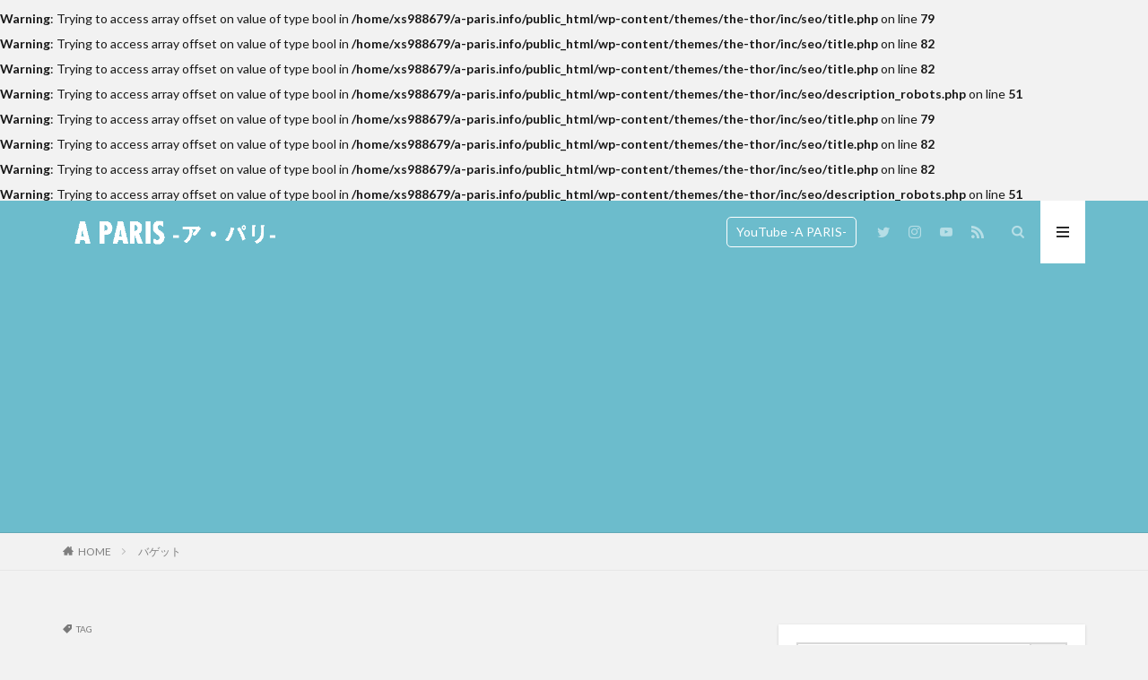

--- FILE ---
content_type: text/html; charset=UTF-8
request_url: https://a-paris.info/tag/baguette/
body_size: 18806
content:

<!DOCTYPE html>

<html lang="ja" prefix="og: http://ogp.me/ns#" class="t-html 
">

<head prefix="og: http://ogp.me/ns# fb: http://ogp.me/ns/fb# article: http://ogp.me/ns/article#">
<meta charset="UTF-8">
<br />
<b>Warning</b>:  Trying to access array offset on value of type bool in <b>/home/xs988679/a-paris.info/public_html/wp-content/themes/the-thor/inc/seo/title.php</b> on line <b>79</b><br />
<br />
<b>Warning</b>:  Trying to access array offset on value of type bool in <b>/home/xs988679/a-paris.info/public_html/wp-content/themes/the-thor/inc/seo/title.php</b> on line <b>82</b><br />
<br />
<b>Warning</b>:  Trying to access array offset on value of type bool in <b>/home/xs988679/a-paris.info/public_html/wp-content/themes/the-thor/inc/seo/title.php</b> on line <b>82</b><br />
<title>バゲット│A PARIS -ア・パリ-</title>
<meta name='robots' content='max-image-preview:large' />
<link rel='dns-prefetch' href='//www.google.com' />
<style id='wp-img-auto-sizes-contain-inline-css' type='text/css'>
img:is([sizes=auto i],[sizes^="auto," i]){contain-intrinsic-size:3000px 1500px}
/*# sourceURL=wp-img-auto-sizes-contain-inline-css */
</style>
<link rel='stylesheet' id='dashicons-css' href='https://a-paris.info/wp-includes/css/dashicons.min.css?ver=6.9' type='text/css' media='all' />
<link rel='stylesheet' id='thickbox-css' href='https://a-paris.info/wp-includes/js/thickbox/thickbox.css?ver=6.9' type='text/css' media='all' />
<link rel='stylesheet' id='wp-block-library-css' href='https://a-paris.info/wp-includes/css/dist/block-library/style.min.css?ver=6.9' type='text/css' media='all' />
<style id='wp-block-heading-inline-css' type='text/css'>
h1:where(.wp-block-heading).has-background,h2:where(.wp-block-heading).has-background,h3:where(.wp-block-heading).has-background,h4:where(.wp-block-heading).has-background,h5:where(.wp-block-heading).has-background,h6:where(.wp-block-heading).has-background{padding:1.25em 2.375em}h1.has-text-align-left[style*=writing-mode]:where([style*=vertical-lr]),h1.has-text-align-right[style*=writing-mode]:where([style*=vertical-rl]),h2.has-text-align-left[style*=writing-mode]:where([style*=vertical-lr]),h2.has-text-align-right[style*=writing-mode]:where([style*=vertical-rl]),h3.has-text-align-left[style*=writing-mode]:where([style*=vertical-lr]),h3.has-text-align-right[style*=writing-mode]:where([style*=vertical-rl]),h4.has-text-align-left[style*=writing-mode]:where([style*=vertical-lr]),h4.has-text-align-right[style*=writing-mode]:where([style*=vertical-rl]),h5.has-text-align-left[style*=writing-mode]:where([style*=vertical-lr]),h5.has-text-align-right[style*=writing-mode]:where([style*=vertical-rl]),h6.has-text-align-left[style*=writing-mode]:where([style*=vertical-lr]),h6.has-text-align-right[style*=writing-mode]:where([style*=vertical-rl]){rotate:180deg}
/*# sourceURL=https://a-paris.info/wp-includes/blocks/heading/style.min.css */
</style>
<style id='wp-block-paragraph-inline-css' type='text/css'>
.is-small-text{font-size:.875em}.is-regular-text{font-size:1em}.is-large-text{font-size:2.25em}.is-larger-text{font-size:3em}.has-drop-cap:not(:focus):first-letter{float:left;font-size:8.4em;font-style:normal;font-weight:100;line-height:.68;margin:.05em .1em 0 0;text-transform:uppercase}body.rtl .has-drop-cap:not(:focus):first-letter{float:none;margin-left:.1em}p.has-drop-cap.has-background{overflow:hidden}:root :where(p.has-background){padding:1.25em 2.375em}:where(p.has-text-color:not(.has-link-color)) a{color:inherit}p.has-text-align-left[style*="writing-mode:vertical-lr"],p.has-text-align-right[style*="writing-mode:vertical-rl"]{rotate:180deg}
/*# sourceURL=https://a-paris.info/wp-includes/blocks/paragraph/style.min.css */
</style>
<style id='global-styles-inline-css' type='text/css'>
:root{--wp--preset--aspect-ratio--square: 1;--wp--preset--aspect-ratio--4-3: 4/3;--wp--preset--aspect-ratio--3-4: 3/4;--wp--preset--aspect-ratio--3-2: 3/2;--wp--preset--aspect-ratio--2-3: 2/3;--wp--preset--aspect-ratio--16-9: 16/9;--wp--preset--aspect-ratio--9-16: 9/16;--wp--preset--color--black: #000000;--wp--preset--color--cyan-bluish-gray: #abb8c3;--wp--preset--color--white: #ffffff;--wp--preset--color--pale-pink: #f78da7;--wp--preset--color--vivid-red: #cf2e2e;--wp--preset--color--luminous-vivid-orange: #ff6900;--wp--preset--color--luminous-vivid-amber: #fcb900;--wp--preset--color--light-green-cyan: #7bdcb5;--wp--preset--color--vivid-green-cyan: #00d084;--wp--preset--color--pale-cyan-blue: #8ed1fc;--wp--preset--color--vivid-cyan-blue: #0693e3;--wp--preset--color--vivid-purple: #9b51e0;--wp--preset--gradient--vivid-cyan-blue-to-vivid-purple: linear-gradient(135deg,rgb(6,147,227) 0%,rgb(155,81,224) 100%);--wp--preset--gradient--light-green-cyan-to-vivid-green-cyan: linear-gradient(135deg,rgb(122,220,180) 0%,rgb(0,208,130) 100%);--wp--preset--gradient--luminous-vivid-amber-to-luminous-vivid-orange: linear-gradient(135deg,rgb(252,185,0) 0%,rgb(255,105,0) 100%);--wp--preset--gradient--luminous-vivid-orange-to-vivid-red: linear-gradient(135deg,rgb(255,105,0) 0%,rgb(207,46,46) 100%);--wp--preset--gradient--very-light-gray-to-cyan-bluish-gray: linear-gradient(135deg,rgb(238,238,238) 0%,rgb(169,184,195) 100%);--wp--preset--gradient--cool-to-warm-spectrum: linear-gradient(135deg,rgb(74,234,220) 0%,rgb(151,120,209) 20%,rgb(207,42,186) 40%,rgb(238,44,130) 60%,rgb(251,105,98) 80%,rgb(254,248,76) 100%);--wp--preset--gradient--blush-light-purple: linear-gradient(135deg,rgb(255,206,236) 0%,rgb(152,150,240) 100%);--wp--preset--gradient--blush-bordeaux: linear-gradient(135deg,rgb(254,205,165) 0%,rgb(254,45,45) 50%,rgb(107,0,62) 100%);--wp--preset--gradient--luminous-dusk: linear-gradient(135deg,rgb(255,203,112) 0%,rgb(199,81,192) 50%,rgb(65,88,208) 100%);--wp--preset--gradient--pale-ocean: linear-gradient(135deg,rgb(255,245,203) 0%,rgb(182,227,212) 50%,rgb(51,167,181) 100%);--wp--preset--gradient--electric-grass: linear-gradient(135deg,rgb(202,248,128) 0%,rgb(113,206,126) 100%);--wp--preset--gradient--midnight: linear-gradient(135deg,rgb(2,3,129) 0%,rgb(40,116,252) 100%);--wp--preset--font-size--small: 13px;--wp--preset--font-size--medium: 20px;--wp--preset--font-size--large: 36px;--wp--preset--font-size--x-large: 42px;--wp--preset--spacing--20: 0.44rem;--wp--preset--spacing--30: 0.67rem;--wp--preset--spacing--40: 1rem;--wp--preset--spacing--50: 1.5rem;--wp--preset--spacing--60: 2.25rem;--wp--preset--spacing--70: 3.38rem;--wp--preset--spacing--80: 5.06rem;--wp--preset--shadow--natural: 6px 6px 9px rgba(0, 0, 0, 0.2);--wp--preset--shadow--deep: 12px 12px 50px rgba(0, 0, 0, 0.4);--wp--preset--shadow--sharp: 6px 6px 0px rgba(0, 0, 0, 0.2);--wp--preset--shadow--outlined: 6px 6px 0px -3px rgb(255, 255, 255), 6px 6px rgb(0, 0, 0);--wp--preset--shadow--crisp: 6px 6px 0px rgb(0, 0, 0);}:where(.is-layout-flex){gap: 0.5em;}:where(.is-layout-grid){gap: 0.5em;}body .is-layout-flex{display: flex;}.is-layout-flex{flex-wrap: wrap;align-items: center;}.is-layout-flex > :is(*, div){margin: 0;}body .is-layout-grid{display: grid;}.is-layout-grid > :is(*, div){margin: 0;}:where(.wp-block-columns.is-layout-flex){gap: 2em;}:where(.wp-block-columns.is-layout-grid){gap: 2em;}:where(.wp-block-post-template.is-layout-flex){gap: 1.25em;}:where(.wp-block-post-template.is-layout-grid){gap: 1.25em;}.has-black-color{color: var(--wp--preset--color--black) !important;}.has-cyan-bluish-gray-color{color: var(--wp--preset--color--cyan-bluish-gray) !important;}.has-white-color{color: var(--wp--preset--color--white) !important;}.has-pale-pink-color{color: var(--wp--preset--color--pale-pink) !important;}.has-vivid-red-color{color: var(--wp--preset--color--vivid-red) !important;}.has-luminous-vivid-orange-color{color: var(--wp--preset--color--luminous-vivid-orange) !important;}.has-luminous-vivid-amber-color{color: var(--wp--preset--color--luminous-vivid-amber) !important;}.has-light-green-cyan-color{color: var(--wp--preset--color--light-green-cyan) !important;}.has-vivid-green-cyan-color{color: var(--wp--preset--color--vivid-green-cyan) !important;}.has-pale-cyan-blue-color{color: var(--wp--preset--color--pale-cyan-blue) !important;}.has-vivid-cyan-blue-color{color: var(--wp--preset--color--vivid-cyan-blue) !important;}.has-vivid-purple-color{color: var(--wp--preset--color--vivid-purple) !important;}.has-black-background-color{background-color: var(--wp--preset--color--black) !important;}.has-cyan-bluish-gray-background-color{background-color: var(--wp--preset--color--cyan-bluish-gray) !important;}.has-white-background-color{background-color: var(--wp--preset--color--white) !important;}.has-pale-pink-background-color{background-color: var(--wp--preset--color--pale-pink) !important;}.has-vivid-red-background-color{background-color: var(--wp--preset--color--vivid-red) !important;}.has-luminous-vivid-orange-background-color{background-color: var(--wp--preset--color--luminous-vivid-orange) !important;}.has-luminous-vivid-amber-background-color{background-color: var(--wp--preset--color--luminous-vivid-amber) !important;}.has-light-green-cyan-background-color{background-color: var(--wp--preset--color--light-green-cyan) !important;}.has-vivid-green-cyan-background-color{background-color: var(--wp--preset--color--vivid-green-cyan) !important;}.has-pale-cyan-blue-background-color{background-color: var(--wp--preset--color--pale-cyan-blue) !important;}.has-vivid-cyan-blue-background-color{background-color: var(--wp--preset--color--vivid-cyan-blue) !important;}.has-vivid-purple-background-color{background-color: var(--wp--preset--color--vivid-purple) !important;}.has-black-border-color{border-color: var(--wp--preset--color--black) !important;}.has-cyan-bluish-gray-border-color{border-color: var(--wp--preset--color--cyan-bluish-gray) !important;}.has-white-border-color{border-color: var(--wp--preset--color--white) !important;}.has-pale-pink-border-color{border-color: var(--wp--preset--color--pale-pink) !important;}.has-vivid-red-border-color{border-color: var(--wp--preset--color--vivid-red) !important;}.has-luminous-vivid-orange-border-color{border-color: var(--wp--preset--color--luminous-vivid-orange) !important;}.has-luminous-vivid-amber-border-color{border-color: var(--wp--preset--color--luminous-vivid-amber) !important;}.has-light-green-cyan-border-color{border-color: var(--wp--preset--color--light-green-cyan) !important;}.has-vivid-green-cyan-border-color{border-color: var(--wp--preset--color--vivid-green-cyan) !important;}.has-pale-cyan-blue-border-color{border-color: var(--wp--preset--color--pale-cyan-blue) !important;}.has-vivid-cyan-blue-border-color{border-color: var(--wp--preset--color--vivid-cyan-blue) !important;}.has-vivid-purple-border-color{border-color: var(--wp--preset--color--vivid-purple) !important;}.has-vivid-cyan-blue-to-vivid-purple-gradient-background{background: var(--wp--preset--gradient--vivid-cyan-blue-to-vivid-purple) !important;}.has-light-green-cyan-to-vivid-green-cyan-gradient-background{background: var(--wp--preset--gradient--light-green-cyan-to-vivid-green-cyan) !important;}.has-luminous-vivid-amber-to-luminous-vivid-orange-gradient-background{background: var(--wp--preset--gradient--luminous-vivid-amber-to-luminous-vivid-orange) !important;}.has-luminous-vivid-orange-to-vivid-red-gradient-background{background: var(--wp--preset--gradient--luminous-vivid-orange-to-vivid-red) !important;}.has-very-light-gray-to-cyan-bluish-gray-gradient-background{background: var(--wp--preset--gradient--very-light-gray-to-cyan-bluish-gray) !important;}.has-cool-to-warm-spectrum-gradient-background{background: var(--wp--preset--gradient--cool-to-warm-spectrum) !important;}.has-blush-light-purple-gradient-background{background: var(--wp--preset--gradient--blush-light-purple) !important;}.has-blush-bordeaux-gradient-background{background: var(--wp--preset--gradient--blush-bordeaux) !important;}.has-luminous-dusk-gradient-background{background: var(--wp--preset--gradient--luminous-dusk) !important;}.has-pale-ocean-gradient-background{background: var(--wp--preset--gradient--pale-ocean) !important;}.has-electric-grass-gradient-background{background: var(--wp--preset--gradient--electric-grass) !important;}.has-midnight-gradient-background{background: var(--wp--preset--gradient--midnight) !important;}.has-small-font-size{font-size: var(--wp--preset--font-size--small) !important;}.has-medium-font-size{font-size: var(--wp--preset--font-size--medium) !important;}.has-large-font-size{font-size: var(--wp--preset--font-size--large) !important;}.has-x-large-font-size{font-size: var(--wp--preset--font-size--x-large) !important;}
/*# sourceURL=global-styles-inline-css */
</style>

<style id='classic-theme-styles-inline-css' type='text/css'>
/*! This file is auto-generated */
.wp-block-button__link{color:#fff;background-color:#32373c;border-radius:9999px;box-shadow:none;text-decoration:none;padding:calc(.667em + 2px) calc(1.333em + 2px);font-size:1.125em}.wp-block-file__button{background:#32373c;color:#fff;text-decoration:none}
/*# sourceURL=/wp-includes/css/classic-themes.min.css */
</style>
<link rel='stylesheet' id='sass-basis-core-css' href='https://a-paris.info/wp-content/plugins/snow-monkey-editor/dist/css/fallback.css?ver=1746054615' type='text/css' media='all' />
<link rel='stylesheet' id='snow-monkey-editor-css' href='https://a-paris.info/wp-content/plugins/snow-monkey-editor/dist/css/app.css?ver=1746054615' type='text/css' media='all' />
<link rel='stylesheet' id='snow-monkey-editor@front-css' href='https://a-paris.info/wp-content/plugins/snow-monkey-editor/dist/css/front.css?ver=1746054615' type='text/css' media='all' />
<link rel='stylesheet' id='contact-form-7-css' href='https://a-paris.info/wp-content/plugins/contact-form-7/includes/css/styles.css?ver=6.0.6' type='text/css' media='all' />
<link rel='stylesheet' id='ppress-frontend-css' href='https://a-paris.info/wp-content/plugins/wp-user-avatar/assets/css/frontend.min.css?ver=4.15.23' type='text/css' media='all' />
<link rel='stylesheet' id='ppress-flatpickr-css' href='https://a-paris.info/wp-content/plugins/wp-user-avatar/assets/flatpickr/flatpickr.min.css?ver=4.15.23' type='text/css' media='all' />
<link rel='stylesheet' id='ppress-select2-css' href='https://a-paris.info/wp-content/plugins/wp-user-avatar/assets/select2/select2.min.css?ver=6.9' type='text/css' media='all' />
<link rel='stylesheet' id='snow-monkey-editor@view-css' href='https://a-paris.info/wp-content/plugins/snow-monkey-editor/dist/css/view.css?ver=1746054615' type='text/css' media='all' />
<script type="text/javascript" src="https://a-paris.info/wp-includes/js/jquery/jquery.min.js?ver=3.7.1" id="jquery-core-js"></script>
<script type="text/javascript" src="https://a-paris.info/wp-includes/js/jquery/jquery-migrate.min.js?ver=3.4.1" id="jquery-migrate-js"></script>
<script type="text/javascript" src="https://a-paris.info/wp-content/plugins/wp-user-avatar/assets/flatpickr/flatpickr.min.js?ver=4.15.23" id="ppress-flatpickr-js"></script>
<script type="text/javascript" src="https://a-paris.info/wp-content/plugins/wp-user-avatar/assets/select2/select2.min.js?ver=4.15.23" id="ppress-select2-js"></script>
<script type="text/javascript" src="https://a-paris.info/wp-content/plugins/snow-monkey-editor/dist/js/app.js?ver=1746054615" id="snow-monkey-editor-js" defer="defer" data-wp-strategy="defer"></script>
<link rel="https://api.w.org/" href="https://a-paris.info/wp-json/" /><link rel="alternate" title="JSON" type="application/json" href="https://a-paris.info/wp-json/wp/v2/tags/11" />
<link rel='stylesheet' id='9641-css' href='//a-paris.info/wp-content/uploads/custom-css-js/9641.css?v=9087' type="text/css" media='all' />
<link class="css-async" rel href="https://a-paris.info/wp-content/themes/the-thor/css/icon.min.css">
<link class="css-async" rel href="https://fonts.googleapis.com/css?family=Lato:100,300,400,700,900">
<link class="css-async" rel href="https://fonts.googleapis.com/css?family=Fjalla+One">
<link rel="stylesheet" href="https://fonts.googleapis.com/css?family=Noto+Sans+JP:100,200,300,400,500,600,700,800,900">
<link rel="stylesheet" href="https://a-paris.info/wp-content/themes/the-thor/style.min.css">
<link class="css-async" rel href="https://a-paris.info/wp-content/themes/the-thor-child/style-user.css?1609663039">
<script src="https://ajax.googleapis.com/ajax/libs/jquery/1.12.4/jquery.min.js"></script>
<meta http-equiv="X-UA-Compatible" content="IE=edge">
<meta name="viewport" content="width=device-width, initial-scale=1, viewport-fit=cover"/>
<script>
(function(i,s,o,g,r,a,m){i['GoogleAnalyticsObject']=r;i[r]=i[r]||function(){
(i[r].q=i[r].q||[]).push(arguments)},i[r].l=1*new Date();a=s.createElement(o),
m=s.getElementsByTagName(o)[0];a.async=1;a.src=g;m.parentNode.insertBefore(a,m)
})(window,document,'script','https://www.google-analytics.com/analytics.js','ga');

ga('create', 'UA-186416678-1', 'auto');
ga('send', 'pageview');
</script>
<style>
.widget.widget_nav_menu ul.menu{border-color: rgba(108,188,204,0.15);}.widget.widget_nav_menu ul.menu li{border-color: rgba(108,188,204,0.75);}.widget.widget_nav_menu ul.menu .sub-menu li{border-color: rgba(108,188,204,0.15);}.widget.widget_nav_menu ul.menu .sub-menu li .sub-menu li:first-child{border-color: rgba(108,188,204,0.15);}.widget.widget_nav_menu ul.menu li a:hover{background-color: rgba(108,188,204,0.75);}.widget.widget_nav_menu ul.menu .current-menu-item > a{background-color: rgba(108,188,204,0.75);}.widget.widget_nav_menu ul.menu li .sub-menu li a:before {color:#6cbccc;}.widget.widget_nav_menu ul.menu li a{background-color:#6cbccc;}.widget.widget_nav_menu ul.menu .sub-menu a:hover{color:#6cbccc;}.widget.widget_nav_menu ul.menu .sub-menu .current-menu-item a{color:#6cbccc;}.widget.widget_categories ul{border-color: rgba(108,188,204,0.15);}.widget.widget_categories ul li{border-color: rgba(108,188,204,0.75);}.widget.widget_categories ul .children li{border-color: rgba(108,188,204,0.15);}.widget.widget_categories ul .children li .children li:first-child{border-color: rgba(108,188,204,0.15);}.widget.widget_categories ul li a:hover{background-color: rgba(108,188,204,0.75);}.widget.widget_categories ul .current-menu-item > a{background-color: rgba(108,188,204,0.75);}.widget.widget_categories ul li .children li a:before {color:#6cbccc;}.widget.widget_categories ul li a{background-color:#6cbccc;}.widget.widget_categories ul .children a:hover{color:#6cbccc;}.widget.widget_categories ul .children .current-menu-item a{color:#6cbccc;}.widgetSearch__input:hover{border-color:#6cbccc;}.widgetCatTitle{background-color:#6cbccc;}.widgetCatTitle__inner{background-color:#6cbccc;}.widgetSearch__submit:hover{background-color:#6cbccc;}.widgetProfile__sns{background-color:#6cbccc;}.widget.widget_calendar .calendar_wrap tbody a:hover{background-color:#6cbccc;}.widget ul li a:hover{color:#6cbccc;}.widget.widget_rss .rsswidget:hover{color:#6cbccc;}.widget.widget_tag_cloud a:hover{background-color:#6cbccc;}.widget select:hover{border-color:#6cbccc;}.widgetSearch__checkLabel:hover:after{border-color:#6cbccc;}.widgetSearch__check:checked .widgetSearch__checkLabel:before, .widgetSearch__check:checked + .widgetSearch__checkLabel:before{border-color:#6cbccc;}.widgetTab__item.current{border-top-color:#6cbccc;}.widgetTab__item:hover{border-top-color:#6cbccc;}.searchHead__title{background-color:#6cbccc;}.searchHead__submit:hover{color:#6cbccc;}.menuBtn__close:hover{color:#6cbccc;}.menuBtn__link:hover{color:#6cbccc;}@media only screen and (min-width: 992px){.menuBtn__link {background-color:#6cbccc;}}.t-headerCenter .menuBtn__link:hover{color:#6cbccc;}.searchBtn__close:hover{color:#6cbccc;}.searchBtn__link:hover{color:#6cbccc;}.breadcrumb__item a:hover{color:#6cbccc;}.pager__item{color:#6cbccc;}.pager__item:hover, .pager__item-current{background-color:#6cbccc; color:#fff;}.page-numbers{color:#6cbccc;}.page-numbers:hover, .page-numbers.current{background-color:#6cbccc; color:#fff;}.pagePager__item{color:#6cbccc;}.pagePager__item:hover, .pagePager__item-current{background-color:#6cbccc; color:#fff;}.heading a:hover{color:#6cbccc;}.eyecatch__cat{background-color:#6cbccc;}.the__category{background-color:#6cbccc;}.dateList__item a:hover{color:#6cbccc;}.controllerFooter__item:last-child{background-color:#6cbccc;}.controllerFooter__close{background-color:#6cbccc;}.bottomFooter__topBtn{background-color:#6cbccc;}.mask-color{background-color:#6cbccc;}.mask-colorgray{background-color:#6cbccc;}.pickup3__item{background-color:#6cbccc;}.categoryBox__title{color:#6cbccc;}.comments__list .comment-meta{background-color:#6cbccc;}.comment-respond .submit{background-color:#6cbccc;}.prevNext__pop{background-color:#6cbccc;}.swiper-pagination-bullet-active{background-color:#6cbccc;}.swiper-slider .swiper-button-next, .swiper-slider .swiper-container-rtl .swiper-button-prev, .swiper-slider .swiper-button-prev, .swiper-slider .swiper-container-rtl .swiper-button-next	{background-color:#6cbccc;}body{background:#f2f2f2 url(https://thor-demo.fit-theme.com/wp-content/uploads/2018/12/haikei.jpg) repeat center center;}.t-headerColor .l-header{background-color:#6cbccc;}.t-headerColor .globalNavi::before{background: -webkit-gradient(linear,left top,right top,color-stop(0%,rgba(255,255,255,0)),color-stop(100%,#6cbccc));}.t-headerColor .subNavi__link-pickup:hover{color:#6cbccc;}.snsFooter{background-color:#6cbccc}.widget-main .heading.heading-widget{background-color:#6cbccc}.widget-main .heading.heading-widgetsimple{background-color:#6cbccc}.widget-main .heading.heading-widgetsimplewide{background-color:#6cbccc}.widget-main .heading.heading-widgetwide{background-color:#6cbccc}.widget-main .heading.heading-widgetbottom:before{border-color:#6cbccc}.widget-main .heading.heading-widgetborder{border-color:#6cbccc}.widget-main .heading.heading-widgetborder::before,.widget-main .heading.heading-widgetborder::after{background-color:#6cbccc}.widget-side .heading.heading-widget{background-color:#6cbccc}.widget-side .heading.heading-widgetsimple{background-color:#6cbccc}.widget-side .heading.heading-widgetsimplewide{background-color:#6cbccc}.widget-side .heading.heading-widgetwide{background-color:#6cbccc}.widget-side .heading.heading-widgetbottom:before{border-color:#6cbccc}.widget-side .heading.heading-widgetborder{border-color:#6cbccc}.widget-side .heading.heading-widgetborder::before,.widget-side .heading.heading-widgetborder::after{background-color:#6cbccc}.widget-foot .heading.heading-widget{background-color:#6cbccc}.widget-foot .heading.heading-widgetsimple{background-color:#6cbccc}.widget-foot .heading.heading-widgetsimplewide{background-color:#6cbccc}.widget-foot .heading.heading-widgetwide{background-color:#6cbccc}.widget-foot .heading.heading-widgetbottom:before{border-color:#6cbccc}.widget-foot .heading.heading-widgetborder{border-color:#6cbccc}.widget-foot .heading.heading-widgetborder::before,.widget-foot .heading.heading-widgetborder::after{background-color:#6cbccc}.widget-menu .heading.heading-widget{background-color:#6cbccc}.widget-menu .heading.heading-widgetsimple{background-color:#6cbccc}.widget-menu .heading.heading-widgetsimplewide{background-color:#6cbccc}.widget-menu .heading.heading-widgetwide{background-color:#6cbccc}.widget-menu .heading.heading-widgetbottom:before{border-color:#6cbccc}.widget-menu .heading.heading-widgetborder{border-color:#6cbccc}.widget-menu .heading.heading-widgetborder::before,.widget-menu .heading.heading-widgetborder::after{background-color:#6cbccc}.swiper-slider{height: 260px;}@media only screen and (min-width: 768px){.swiper-slider {height: 450px;}}.rankingBox__bg{background-color:#6cbccc}.the__ribbon{background-color:#dd5454}.the__ribbon:after{border-left-color:#dd5454; border-right-color:#dd5454}.eyecatch__link.eyecatch__link-mask:hover::after {background-color: rgba(198,145,180,0.5);}.eyecatch__link.eyecatch__link-maskzoom:hover::after {background-color: rgba(198,145,180,0.5);}.eyecatch__link.eyecatch__link-maskzoomrotate:hover::after {background-color: rgba(198,145,180,0.5);}.eyecatch__link.eyecatch__link-mask:hover::after{content: "DETAIL";}.eyecatch__link.eyecatch__link-maskzoom:hover::after{content: "DETAIL";}.eyecatch__link.eyecatch__link-maskzoomrotate:hover::after{content: "DETAIL";}.content .afTagBox__btnDetail{background-color:#6cbccc;}.widget .widgetAfTag__btnDetail{background-color:#6cbccc;}.content .afTagBox__btnAf{background-color:#6cbccc;}.widget .widgetAfTag__btnAf{background-color:#6cbccc;}.content a{color:#6cbccc;}.phrase a{color:#6cbccc;}.content .sitemap li a:hover{color:#6cbccc;}.content h2 a:hover,.content h3 a:hover,.content h4 a:hover,.content h5 a:hover{color:#6cbccc;}.content ul.menu li a:hover{color:#6cbccc;}.content .es-LiconBox:before{background-color:#a83f3f;}.content .es-LiconCircle:before{background-color:#a83f3f;}.content .es-BTiconBox:before{background-color:#a83f3f;}.content .es-BTiconCircle:before{background-color:#a83f3f;}.content .es-BiconObi{border-color:#a83f3f;}.content .es-BiconCorner:before{background-color:#a83f3f;}.content .es-BiconCircle:before{background-color:#a83f3f;}.content .es-BmarkHatena::before{background-color:#005293;}.content .es-BmarkExcl::before{background-color:#b60105;}.content .es-BmarkQ::before{background-color:#005293;}.content .es-BmarkQ::after{border-top-color:#005293;}.content .es-BmarkA::before{color:#b60105;}.content .es-BsubTradi::before{color:#ffffff;background-color:#b60105;border-color:#b60105;}.btn__link-primary{color:#ffffff; background-color:#dd9b9b;}.content .btn__link-primary{color:#ffffff; background-color:#dd9b9b;}.searchBtn__contentInner .btn__link-search{color:#ffffff; background-color:#dd9b9b;}.btn__link-secondary{color:#ffffff; background-color:#3f3f3f;}.content .btn__link-secondary{color:#ffffff; background-color:#3f3f3f;}.btn__link-search{color:#ffffff; background-color:#3f3f3f;}.btn__link-normal{color:#3f3f3f;}.content .btn__link-normal{color:#3f3f3f;}.btn__link-normal:hover{background-color:#3f3f3f;}.content .btn__link-normal:hover{background-color:#3f3f3f;}.comments__list .comment-reply-link{color:#3f3f3f;}.comments__list .comment-reply-link:hover{background-color:#3f3f3f;}@media only screen and (min-width: 992px){.subNavi__link-pickup{color:#3f3f3f;}}@media only screen and (min-width: 992px){.subNavi__link-pickup:hover{background-color:#3f3f3f;}}.content h2{color:#000000}.content h3{color:#000000}.content h4{color:#191919}.content h5{color:#191919}.content ul > li::before{color:#dd9b9b;}.content ul{color:#191919;}.content ol > li::before{color:#a83f3f; border-color:#a83f3f;}.content ol > li > ol > li::before{background-color:#a83f3f; border-color:#a83f3f;}.content ol > li > ol > li > ol > li::before{color:#a83f3f; border-color:#a83f3f;}.content ol{color:#191919;}.content .balloon .balloon__text{color:#191919; background-color:#f2f2f2;}.content .balloon .balloon__text-left:before{border-left-color:#f2f2f2;}.content .balloon .balloon__text-right:before{border-right-color:#f2f2f2;}.content .balloon-boder .balloon__text{color:#191919; background-color:#ffffff;  border-color:#d8d8d8;}.content .balloon-boder .balloon__text-left:before{border-left-color:#d8d8d8;}.content .balloon-boder .balloon__text-left:after{border-left-color:#ffffff;}.content .balloon-boder .balloon__text-right:before{border-right-color:#d8d8d8;}.content .balloon-boder .balloon__text-right:after{border-right-color:#ffffff;}.content blockquote{color:#191919; background-color:#f2f2f2;}.content blockquote::before{color:#d8d8d8;}.content table{color:#191919; border-top-color:#E5E5E5; border-left-color:#E5E5E5;}.content table th{background:#7f7f7f; color:#ffffff; ;border-right-color:#E5E5E5; border-bottom-color:#E5E5E5;}.content table td{background:#ffffff; ;border-right-color:#E5E5E5; border-bottom-color:#E5E5E5;}.content table tr:nth-child(odd) td{background-color:#f2f2f2;}
</style>
<link rel="icon" href="https://a-paris.info/wp-content/uploads/2021/01/cropped-a-paris-ballon-ava-32x32.jpg" sizes="32x32" />
<link rel="icon" href="https://a-paris.info/wp-content/uploads/2021/01/cropped-a-paris-ballon-ava-192x192.jpg" sizes="192x192" />
<link rel="apple-touch-icon" href="https://a-paris.info/wp-content/uploads/2021/01/cropped-a-paris-ballon-ava-180x180.jpg" />
<meta name="msapplication-TileImage" content="https://a-paris.info/wp-content/uploads/2021/01/cropped-a-paris-ballon-ava-270x270.jpg" />
<br />
<b>Warning</b>:  Trying to access array offset on value of type bool in <b>/home/xs988679/a-paris.info/public_html/wp-content/themes/the-thor/inc/seo/description_robots.php</b> on line <b>51</b><br />
<meta property="og:site_name" content="A PARIS -ア・パリ-" />
<meta property="og:type" content="website" />
<br />
<b>Warning</b>:  Trying to access array offset on value of type bool in <b>/home/xs988679/a-paris.info/public_html/wp-content/themes/the-thor/inc/seo/title.php</b> on line <b>79</b><br />
<br />
<b>Warning</b>:  Trying to access array offset on value of type bool in <b>/home/xs988679/a-paris.info/public_html/wp-content/themes/the-thor/inc/seo/title.php</b> on line <b>82</b><br />
<br />
<b>Warning</b>:  Trying to access array offset on value of type bool in <b>/home/xs988679/a-paris.info/public_html/wp-content/themes/the-thor/inc/seo/title.php</b> on line <b>82</b><br />
<meta property="og:title" content="バゲット│A PARIS -ア・パリ-" />
<br />
<b>Warning</b>:  Trying to access array offset on value of type bool in <b>/home/xs988679/a-paris.info/public_html/wp-content/themes/the-thor/inc/seo/description_robots.php</b> on line <b>51</b><br />
<meta property="og:description" content="パリの絶品パン屋さん食べ歩き。パリのマルシェ全マップ。ノートルダム寺院復興工事の様子などなど、パリ情報満載！" />
<meta property="og:url" content="https://a-paris.info/tag/bio-2/" />
<meta property="og:image" content="https://a-paris.info/wp-content/themes/the-thor/img/img_no_768.gif" />
<meta name="twitter:card" content="summary_large_image" />
<meta name="twitter:site" content="@APARIS86715497" />

<script data-ad-client="ca-pub-2940839835160971" async src="https://pagead2.googlesyndication.com/pagead/js/adsbygoogle.js"></script>
</head>
<body class=" t-logoPc40 t-naviNoneSp t-headerColor t-footerFixed" id="top">


  <!--l-header-->
  <header class="l-header l-header-border">
    <div class="container container-header">

      <!--logo-->
			<p class="siteTitle">
				<a class="siteTitle__link" href="https://a-paris.info">
											<img class="siteTitle__logo" src="https://a-paris.info/wp-content/uploads/2021/01/title.gif" alt="A PARIS -ア・パリ-" width="418" height="68" >
					        </a>
      </p>      <!--/logo-->


      

							<!--subNavi-->
				<nav class="subNavi">
	        	        						<ul class="subNavi__list">
															<li class="subNavi__item"><a class="subNavi__link subNavi__link-pickup" href="https://www.youtube.com/channel/UC6fr7oBJGDnhTEKOsg-hvaw">YouTube -A PARIS-</a></li>
															<li class="subNavi__item"><a class="subNavi__link icon-twitter" href="https://twitter.com/APARIS86715497"></a></li>
															<li class="subNavi__item"><a class="subNavi__link icon-instagram" href="http://instagram.com/A_._PARIS"></a></li>
															<li class="subNavi__item"><a class="subNavi__link icon-youtube" href="https://www.youtube.com/channel/UC6fr7oBJGDnhTEKOsg-hvaw"></a></li>
																								<li class="subNavi__item"><a class="subNavi__link icon-rss" href="https://a-paris.info/feed/"></a></li>
																					</ul>
									</nav>
				<!--/subNavi-->
			

            <!--searchBtn-->
			<div class="searchBtn ">
        <input class="searchBtn__checkbox" id="searchBtn-checkbox" type="checkbox">
        <label class="searchBtn__link searchBtn__link-text icon-search" for="searchBtn-checkbox"></label>
        <label class="searchBtn__unshown" for="searchBtn-checkbox"></label>

        <div class="searchBtn__content">
          <div class="searchBtn__scroll">
            <label class="searchBtn__close" for="searchBtn-checkbox"><i class="icon-close"></i>CLOSE</label>
            <div class="searchBtn__contentInner">
              <aside class="widget">
  <div class="widgetSearch">
    <form method="get" action="https://a-paris.info" target="_top">
  <div class="widgetSearch__contents">
    <h3 class="heading heading-tertiary">キーワード</h3>
    <input class="widgetSearch__input widgetSearch__input-max" type="text" name="s" placeholder="キーワードを入力" value="">

        <ol class="widgetSearch__word">
            <li class="widgetSearch__wordItem"><a href="https://a-paris.info?s=パリのパン屋さん">パリのパン屋さん</a></li>
	              <li class="widgetSearch__wordItem"><a href="https://a-paris.info?s=パリのマルシェ">パリのマルシェ</a></li>
	              <li class="widgetSearch__wordItem"><a href="https://a-paris.info?s=パリ">パリ</a></li>
	                  </ol>
    
  </div>

  <div class="widgetSearch__contents">
    <h3 class="heading heading-tertiary">カテゴリー</h3>
	<select  name='cat' id='cat_69751c2068d0f' class='widgetSearch__select'>
	<option value=''>カテゴリーを選択</option>
	<option class="level-0" value="1">Uncategorized</option>
	<option class="level-0" value="2">パリのマルシェ</option>
	<option class="level-0" value="3">パリのパン屋さん</option>
	<option class="level-0" value="4">パリ観光名所</option>
	<option class="level-0" value="5">パリの生活</option>
	<option class="level-0" value="22">フランス語</option>
	<option class="level-0" value="32">YouTube</option>
	<option class="level-0" value="33">動画-パン屋さん-</option>
	<option class="level-0" value="34">動画-マルシェ-</option>
	<option class="level-0" value="35">動画-ノートルダム大聖堂</option>
	<option class="level-0" value="36">動画-オペラ座-</option>
	<option class="level-0" value="67">動画-蚤の市/古道具市-</option>
	<option class="level-0" value="68">動画-アート-</option>
</select>
  </div>

  	<div class="widgetSearch__tag">
    <h3 class="heading heading-tertiary">タグ</h3>
    <label><input class="widgetSearch__check" type="checkbox" name="tag[]" value="bio-2" /><span class="widgetSearch__checkLabel">bio</span></label><label><input class="widgetSearch__check" type="checkbox" name="tag[]" value="bio" /><span class="widgetSearch__checkLabel">Bio(オーガニック)</span></label><label><input class="widgetSearch__check" type="checkbox" name="tag[]" value="opera" /><span class="widgetSearch__checkLabel">オペラ座</span></label><label><input class="widgetSearch__check" type="checkbox" name="tag[]" value="campagne" /><span class="widgetSearch__checkLabel">カンパーニュ</span></label><label><input class="widgetSearch__check" type="checkbox" name="tag[]" value="%e3%82%af%e3%83%ad%e3%83%af%e3%83%83%e3%82%b5%e3%83%b3%e3%82%b3%e3%83%b3%e3%82%af%e3%83%bc%e3%83%ab" /><span class="widgetSearch__checkLabel">クロワッサンコンクール</span></label><label><input class="widgetSearch__check" type="checkbox" name="tag[]" value="%e3%82%af%e3%83%ad%e3%83%af%e3%83%83%e3%82%b5%e3%83%b3%e3%83%a9%e3%83%b3%e3%82%ad%e3%83%b3%e3%82%b0" /><span class="widgetSearch__checkLabel">クロワッサンランキング</span></label><label><input class="widgetSearch__check" type="checkbox" name="tag[]" value="fromage" /><span class="widgetSearch__checkLabel">チーズ</span></label><label><input class="widgetSearch__check" type="checkbox" name="tag[]" value="notre-dame" /><span class="widgetSearch__checkLabel">ノートルダム</span></label><label><input class="widgetSearch__check" type="checkbox" name="tag[]" value="baguette" /><span class="widgetSearch__checkLabel">バゲット</span></label><label><input class="widgetSearch__check" type="checkbox" name="tag[]" value="paris" /><span class="widgetSearch__checkLabel">パリ</span></label><label><input class="widgetSearch__check" type="checkbox" name="tag[]" value="paris_life" /><span class="widgetSearch__checkLabel">パリ生活</span></label><label><input class="widgetSearch__check" type="checkbox" name="tag[]" value="dried_fruit_bread" /><span class="widgetSearch__checkLabel">パンオフリュイ</span></label><label><input class="widgetSearch__check" type="checkbox" name="tag[]" value="%e3%83%91%e3%83%b3%e3%83%90%e3%82%a4%e3%82%ad%e3%83%b3%e3%82%b0" /><span class="widgetSearch__checkLabel">パンバイキング</span></label><label><input class="widgetSearch__check" type="checkbox" name="tag[]" value="bakery" /><span class="widgetSearch__checkLabel">パン屋巡り</span></label><label><input class="widgetSearch__check" type="checkbox" name="tag[]" value="french" /><span class="widgetSearch__checkLabel">フランス語</span></label><label><input class="widgetSearch__check" type="checkbox" name="tag[]" value="marche" /><span class="widgetSearch__checkLabel">マルシェ</span></label><label><input class="widgetSearch__check" type="checkbox" name="tag[]" value="%e3%83%9e%e3%83%ab%e3%82%b7%e3%82%a7%e3%82%a2%e3%83%aa%e3%83%bc%e3%82%b0%e3%83%ab" /><span class="widgetSearch__checkLabel">マルシェアリーグル</span></label><label><input class="widgetSearch__check" type="checkbox" name="tag[]" value="%e3%83%9e%e3%83%ab%e3%82%b7%e3%82%a7%e3%82%a2%e3%83%b3%e3%83%b4%e3%82%a7%e3%83%bc%e3%83%ab" /><span class="widgetSearch__checkLabel">マルシェアンヴェール</span></label><label><input class="widgetSearch__check" type="checkbox" name="tag[]" value="marche_popincourt" /><span class="widgetSearch__checkLabel">マルシェポパンクール</span></label><label><input class="widgetSearch__check" type="checkbox" name="tag[]" value="marche_monge" /><span class="widgetSearch__checkLabel">マルシェモンジュ</span></label><label><input class="widgetSearch__check" type="checkbox" name="tag[]" value="montmartre" /><span class="widgetSearch__checkLabel">モンマルトル</span></label><label><input class="widgetSearch__check" type="checkbox" name="tag[]" value="%e3%83%a9%e3%82%a4%e9%ba%a6%e3%83%91%e3%83%b3" /><span class="widgetSearch__checkLabel">ライ麦パン</span></label><label><input class="widgetSearch__check" type="checkbox" name="tag[]" value="levain" /><span class="widgetSearch__checkLabel">ルヴァン</span></label><label><input class="widgetSearch__check" type="checkbox" name="tag[]" value="%e5%8d%88%e5%be%8c%e3%81%ae%e3%83%9e%e3%83%ab%e3%82%b7%e3%82%a7" /><span class="widgetSearch__checkLabel">午後のマルシェ</span></label><label><input class="widgetSearch__check" type="checkbox" name="tag[]" value="%e5%9c%9f%e6%9b%9c%e6%97%a5%e3%81%ae%e3%83%91%e3%83%b3%e5%b1%8b%e3%81%95%e3%82%93" /><span class="widgetSearch__checkLabel">土曜日のパン屋さん</span></label><label><input class="widgetSearch__check" type="checkbox" name="tag[]" value="%e5%9c%9f%e6%9b%9c%e6%97%a5%e3%81%ae%e3%83%9e%e3%83%ab%e3%82%b7%e3%82%a7" /><span class="widgetSearch__checkLabel">土曜日のマルシェ</span></label><label><input class="widgetSearch__check" type="checkbox" name="tag[]" value="%e6%97%a5%e6%9b%9c%e6%97%a5%e3%81%ae%e3%83%91%e3%83%b3%e5%b1%8b%e3%81%95%e3%82%93" /><span class="widgetSearch__checkLabel">日曜日のパン屋さん</span></label><label><input class="widgetSearch__check" type="checkbox" name="tag[]" value="%e6%97%a5%e6%9b%9c%e6%97%a5%e3%81%ae%e3%83%9e%e3%83%ab%e3%82%b7%e3%82%a7" /><span class="widgetSearch__checkLabel">日曜日のマルシェ</span></label><label><input class="widgetSearch__check" type="checkbox" name="tag[]" value="%e6%9c%88%e6%9b%9c%e6%97%a5%e3%81%ae%e3%83%91%e3%83%b3%e5%b1%8b%e3%81%95%e3%82%93" /><span class="widgetSearch__checkLabel">月曜日のパン屋さん</span></label><label><input class="widgetSearch__check" type="checkbox" name="tag[]" value="%e6%9c%a8%e6%9b%9c%e6%97%a5%e3%81%ae%e3%83%91%e3%83%b3%e5%b1%8b%e3%81%95%e3%82%93" /><span class="widgetSearch__checkLabel">木曜日のパン屋さん</span></label><label><input class="widgetSearch__check" type="checkbox" name="tag[]" value="%e6%9c%a8%e6%9b%9c%e6%97%a5%e3%81%ae%e3%83%9e%e3%83%ab%e3%82%b7%e3%82%a7" /><span class="widgetSearch__checkLabel">木曜日のマルシェ</span></label><label><input class="widgetSearch__check" type="checkbox" name="tag[]" value="%e6%b0%b4%e6%9b%9c%e6%97%a5%e3%81%ae%e3%83%91%e3%83%b3%e5%b1%8b%e3%81%95%e3%82%93" /><span class="widgetSearch__checkLabel">水曜日のパン屋さん</span></label><label><input class="widgetSearch__check" type="checkbox" name="tag[]" value="%e6%b0%b4%e6%9b%9c%e6%97%a5%e3%81%ae%e3%83%9e%e3%83%ab%e3%82%b7%e3%82%a7" /><span class="widgetSearch__checkLabel">水曜日のマルシェ</span></label><label><input class="widgetSearch__check" type="checkbox" name="tag[]" value="tuesday" /><span class="widgetSearch__checkLabel">火曜日</span></label><label><input class="widgetSearch__check" type="checkbox" name="tag[]" value="%e7%81%ab%e6%9b%9c%e6%97%a5%e3%81%ae%e3%83%91%e3%83%b3%e5%b1%8b%e3%81%95%e3%82%93" /><span class="widgetSearch__checkLabel">火曜日のパン屋さん</span></label><label><input class="widgetSearch__check" type="checkbox" name="tag[]" value="%e7%81%ab%e6%9b%9c%e6%97%a5%e3%81%ae%e3%83%9e%e3%83%ab%e3%82%b7%e3%82%a7" /><span class="widgetSearch__checkLabel">火曜日のマルシェ</span></label><label><input class="widgetSearch__check" type="checkbox" name="tag[]" value="%e9%87%8e%e5%a4%96%e5%b1%95" /><span class="widgetSearch__checkLabel">野外展</span></label><label><input class="widgetSearch__check" type="checkbox" name="tag[]" value="%e9%87%91%e6%9b%9c%e6%97%a5%e3%81%ae%e3%83%91%e3%83%b3%e5%b1%8b%e3%81%95%e3%82%93" /><span class="widgetSearch__checkLabel">金曜日のパン屋さん</span></label><label><input class="widgetSearch__check" type="checkbox" name="tag[]" value="%e9%87%91%e6%9b%9c%e6%97%a5%e3%81%ae%e3%83%9e%e3%83%ab%e3%82%b7%e3%82%a7" /><span class="widgetSearch__checkLabel">金曜日のマルシェ</span></label><label><input class="widgetSearch__check" type="checkbox" name="tag[]" value="foodista" /><span class="widgetSearch__checkLabel">食べ歩き</span></label>  </div>
  
  <div class="btn btn-search">
    <button class="btn__link btn__link-search" type="submit" value="search">検索</button>
  </div>
</form>
  </div>
</aside>
            </div>
          </div>
        </div>
      </div>
			<!--/searchBtn-->
      

            <!--menuBtn-->
			<div class="menuBtn ">
        <input class="menuBtn__checkbox" id="menuBtn-checkbox" type="checkbox">
        <label class="menuBtn__link menuBtn__link-text icon-menu" for="menuBtn-checkbox"></label>
        <label class="menuBtn__unshown" for="menuBtn-checkbox"></label>
        <div class="menuBtn__content">
          <div class="menuBtn__scroll">
            <label class="menuBtn__close" for="menuBtn-checkbox"><i class="icon-close"></i>CLOSE</label>
            <div class="menuBtn__contentInner">
															<nav class="menuBtn__navi u-none-pc">
	              		                	<div class="btn btn-center"><a class="btn__link btn__link-normal" href="https://www.youtube.com/channel/UC6fr7oBJGDnhTEKOsg-hvaw">YouTube -A PARIS-</a></div>
										                <ul class="menuBtn__naviList">
																					<li class="menuBtn__naviItem"><a class="menuBtn__naviLink icon-twitter" href="https://twitter.com/APARIS86715497"></a></li>
																					<li class="menuBtn__naviItem"><a class="menuBtn__naviLink icon-instagram" href="http://instagram.com/A_._PARIS"></a></li>
																					<li class="menuBtn__naviItem"><a class="menuBtn__naviLink icon-youtube" href="https://www.youtube.com/channel/UC6fr7oBJGDnhTEKOsg-hvaw"></a></li>
																																	<li class="menuBtn__naviItem"><a class="menuBtn__naviLink icon-rss" href="https://a-paris.info/feed/"></a></li>
																						                </ul>
								</nav>
	              																							<aside class="widget widget-menu widget_fit_ranking_archive_class"><h2 class="heading heading-widgetsimplewide">人気記事</h2><div id="rankwidget-bd4488a535c91e6dab2f0c4bd97db05d">    <ol class="widgetArchive">        <li class="widgetArchive__item widgetArchive__item-no widgetArchive__item-offline rank-offline">            <div class="widgetArchive__contents ">                <p class="phrase phrase-tertiary">オフラインのためランキングが表示できません</p>            </div>        </li>    </ol></div></aside><aside class="widget widget-menu widget_categories"><h2 class="heading heading-widgetsimplewide">カテゴリー</h2>
			<ul>
					<li class="cat-item cat-item-1"><a href="https://a-paris.info/category/uncategorized/">Uncategorized</a>
</li>
	<li class="cat-item cat-item-32"><a href="https://a-paris.info/category/youtube/">YouTube</a>
</li>
	<li class="cat-item cat-item-3"><a href="https://a-paris.info/category/pain/">パリのパン屋さん</a>
</li>
	<li class="cat-item cat-item-2"><a href="https://a-paris.info/category/marche/">パリのマルシェ</a>
</li>
	<li class="cat-item cat-item-5"><a href="https://a-paris.info/category/paris/">パリの生活</a>
</li>
	<li class="cat-item cat-item-4"><a href="https://a-paris.info/category/aparis/">パリ観光名所</a>
</li>
	<li class="cat-item cat-item-22"><a href="https://a-paris.info/category/french/">フランス語</a>
</li>
	<li class="cat-item cat-item-68"><a href="https://a-paris.info/category/youtube/%e5%8b%95%e7%94%bb-%e3%82%a2%e3%83%bc%e3%83%88/">動画-アート-</a>
</li>
	<li class="cat-item cat-item-36"><a href="https://a-paris.info/category/youtube/video_opera/">動画-オペラ座-</a>
</li>
	<li class="cat-item cat-item-35"><a href="https://a-paris.info/category/youtube/video_notredame/">動画-ノートルダム大聖堂</a>
</li>
	<li class="cat-item cat-item-33"><a href="https://a-paris.info/category/youtube/video_pain/">動画-パン屋さん-</a>
</li>
	<li class="cat-item cat-item-34"><a href="https://a-paris.info/category/youtube/video_marche/">動画-マルシェ-</a>
</li>
	<li class="cat-item cat-item-67"><a href="https://a-paris.info/category/youtube/%e5%8b%95%e7%94%bb-%e8%9a%a4%e3%81%ae%e5%b8%82-%e5%8f%a4%e9%81%93%e5%85%b7%e5%b8%82/">動画-蚤の市/古道具市-</a>
</li>
			</ul>

			</aside><aside class="widget widget-menu widget_pages"><h2 class="heading heading-widgetsimplewide">A PARISまとめ記事</h2>
			<ul>
				<li class="page_item page-item-1"><a href="https://a-paris.info/a-paris/">A PARIS &#8211; ア・パリ-　について</a></li>
<li class="page_item page-item-68"><a href="https://a-paris.info/paris-marche/">パリのマルシェ　全制覇ガイド</a></li>
<li class="page_item page-item-9878"><a href="https://a-paris.info/privacy/">プライバシーポリシー</a></li>
			</ul>

			</aside><aside class="widget widget-menu widget_search"><form class="widgetSearch__flex" method="get" action="https://a-paris.info" target="_top">
  <input class="widgetSearch__input" type="text" maxlength="50" name="s" placeholder="キーワードを入力" value="">
  <button class="widgetSearch__submit icon-search" type="submit" value="search"></button>
</form>
<ol class="widgetSearch__word">
    <li class="widgetSearch__wordItem"><a href="https://a-paris.info?s=パリのパン屋さん">パリのパン屋さん</a></li>
      <li class="widgetSearch__wordItem"><a href="https://a-paris.info?s=パリのマルシェ">パリのマルシェ</a></li>
      <li class="widgetSearch__wordItem"><a href="https://a-paris.info?s=パリ">パリ</a></li>
      </ol>
</aside>							            </div>
          </div>
        </div>
			</div>
			<!--/menuBtn-->
      
    </div>
  </header>
  <!--/l-header-->


  <!--l-headerBottom-->
  <div class="l-headerBottom">

    
		
	  	    <div class="wider">
				<!--breadcrum-->
	      <div class="breadcrumb"><ul class="breadcrumb__list container"><li class="breadcrumb__item icon-home"><a href="https://a-paris.info">HOME</a></li><li class="breadcrumb__item breadcrumb__item-current"><a href="https://a-paris.info/tag/baguette/">バゲット</a></li></ul></div>				<!--/breadcrum-->
	    </div>
	  
  </div>
  <!--l-headerBottom-->


  <!--l-wrapper-->
  <div class="l-wrapper">

    <!--l-main-->
        <main class="l-main">


                  <div class="dividerBottom">
                <div class="archiveHead		">
                  <div class="archiveHead__contents">
            <span class="archiveHead__subtitle"><i class="icon-tag"></i>TAG</span>
            <h1 class="heading heading-primary cc-ft11">バゲット</h1>
            
          </div>
        </div>

		<br />
<b>Warning</b>:  Trying to access array offset on value of type bool in <b>/home/xs988679/a-paris.info/public_html/wp-content/themes/the-thor/tag.php</b> on line <b>43</b><br />
      </div>
      



      <div class="dividerBottom">
        <!--controller-->
        <input type="radio" name="controller__viewRadio" value="viewWide" class="controller__viewRadio" id="viewWide" ><input type="radio" name="controller__viewRadio" value="viewCard" class="controller__viewRadio" id="viewCard" ><input type="radio" name="controller__viewRadio" value="viewNormal" class="controller__viewRadio" id="viewNormal" checked><ul class="controller "><li class="controller__item"><form method="get" name="newer" action="https://a-paris.info/tag/baguette/"><input type="hidden" name="sort" value="newer" /><a class="controller__link is-current" href="javascript:newer.submit()">新着順</a></form></li><li class="controller__item"><form method="get" name="popular" action="https://a-paris.info/tag/baguette/"><input type="hidden" name="sort" value="popular" /><a class="controller__link" href="javascript:popular.submit()">人気順</a></form></li><li class="controller__item controller__item-end"><label for="viewWide" class="controller__viewLabel viewWide icon-view_wide"></label></li><li class="controller__item"><label for="viewCard" class="controller__viewLabel viewCard icon-view_card"></label></li><li class="controller__item"><label for="viewNormal" class="controller__viewLabel viewNormal icon-view_normal"></label></li></ul>        <!--/controller-->

        <!--archive-->
                <div class="archive">
	      			          <article class="archive__item archive__item-shadow">

                        <div class="eyecatch">

              			    			          <span class="eyecatch__cat cc-bg33"><a href="https://a-paris.info/category/youtube/video_pain/">動画-パン屋さん-</a></span>              <a class="eyecatch__link eyecatch__link-maskzoom" href="https://a-paris.info/paris11-benoitcastel/">
                                  <img width="375" height="195" src="https://a-paris.info/wp-content/uploads/2021/05/paris11-benoitcastel-0-375x195.jpg" class="attachment-icatch375 size-icatch375 wp-post-image" alt="パリ11区ブノワカステル" decoding="async" fetchpriority="high" />                              </a>
            </div>
            
            <div class="archive__contents">

			  
                            <ul class="dateList">
                                  <li class="dateList__item icon-clock">2021年5月10日</li>
                                                  <li class="dateList__item icon-update">2021年5月11日</li>
                                                              </ul>
              
              <h2 class="heading heading-secondary">
                <a href="https://a-paris.info/paris11-benoitcastel/">●PARIS-11区　Benoît Castel Jean-Pierre Timbaudブノワカステル ジャン=ピエール・タンボ店</a>
              </h2>
              <p class="phrase phrase-secondary">
              　1852年創業。フランス・パリ最古の百貨店として知られる「ボンマルシェ百貨店」（Le Bon Marché）。パリ7区の上品なエリアで一流のブランドが並ぶこのボンマルシェのデパ地下にあたる食品館、La Grande Épicerie de Paris（ラ グラン エピスリー ド パリ）にも、最高級 [&hellip;]              </p>

                            <div class="btn btn-right">
                <a class="btn__link btn__link-normal" href="https://a-paris.info/paris11-benoitcastel/">続きを読む</a>
              </div>
                          </div>
          </article>

            		  			          <article class="archive__item archive__item-shadow">

                        <div class="eyecatch">

              			    			          <span class="eyecatch__cat cc-bg33"><a href="https://a-paris.info/category/youtube/video_pain/">動画-パン屋さん-</a></span>              <a class="eyecatch__link eyecatch__link-maskzoom" href="https://a-paris.info/paris20-benoitcastel/">
                                  <img width="375" height="195" src="https://a-paris.info/wp-content/uploads/2021/05/paris20-benoitcastel-0-375x195.jpg" class="attachment-icatch375 size-icatch375 wp-post-image" alt="パリ20区のパン屋さん・ブノワカステル" decoding="async" />                              </a>
            </div>
            
            <div class="archive__contents">

			  
                            <ul class="dateList">
                                  <li class="dateList__item icon-clock">2021年5月10日</li>
                                                  <li class="dateList__item icon-update">2022年7月19日</li>
                                                              </ul>
              
              <h2 class="heading heading-secondary">
                <a href="https://a-paris.info/paris20-benoitcastel/">●PARIS-20区　Benoît Castel Ménilmontant ブノワカステル　メニルモンタン店</a>
              </h2>
              <p class="phrase phrase-secondary">
              　1852年創業。フランス・パリ最古の百貨店として知られる「ボンマルシェ百貨店」（Le Bon Marché）。世界最古ともいわれるこのボンマルシェのデパ地下にあたる食品館、La Grande Épicerie de Paris（ラ グラン エピスリー ド パリ）には世界中から最高級の食品が集められ [&hellip;]              </p>

                            <div class="btn btn-right">
                <a class="btn__link btn__link-normal" href="https://a-paris.info/paris20-benoitcastel/">続きを読む</a>
              </div>
                          </div>
          </article>

            		  			          <article class="archive__item archive__item-shadow">

                        <div class="eyecatch">

              			    			          <span class="eyecatch__cat cc-bg33"><a href="https://a-paris.info/category/youtube/video_pain/">動画-パン屋さん-</a></span>              <a class="eyecatch__link eyecatch__link-maskzoom" href="https://a-paris.info/paris2-nil/">
                                  <img width="375" height="195" src="https://a-paris.info/wp-content/uploads/2021/04/paris2-nil-0-375x195.jpg" class="attachment-icatch375 size-icatch375 wp-post-image" alt="黄色いお店・ブランジェリーニル" decoding="async" />                              </a>
            </div>
            
            <div class="archive__contents">

			  
                            <ul class="dateList">
                                  <li class="dateList__item icon-clock">2021年4月12日</li>
                                                  <li class="dateList__item icon-update">2021年4月12日</li>
                                                              </ul>
              
              <h2 class="heading heading-secondary">
                <a href="https://a-paris.info/paris2-nil/">●PARIS-2区　Terroirs d&#8217;Avenir BOULANGERIE DU NIL（テロワー ダブニール ブランジェリー デュ ニル）</a>
              </h2>
              <p class="phrase phrase-secondary">
              　パリの胃袋・モントルグイユ通り（Rue Montorgueil）を出てすぐのレオミュール大通り（Rue Réaumur）から北をみると、タンタンとハドック船長がキスをしている壁画がみえる。壁画に近づくように北へ進み、すぐ右の小道にはいるとテロワーダブニール（Terroirs d&#8217;Ave [&hellip;]              </p>

                            <div class="btn btn-right">
                <a class="btn__link btn__link-normal" href="https://a-paris.info/paris2-nil/">続きを読む</a>
              </div>
                          </div>
          </article>

            		  			          <article class="archive__item archive__item-shadow">

                        <div class="eyecatch">

              			    			          <span class="eyecatch__cat cc-bg33"><a href="https://a-paris.info/category/youtube/video_pain/">動画-パン屋さん-</a></span>              <a class="eyecatch__link eyecatch__link-maskzoom" href="https://a-paris.info/paris5-la_maison_d_isabelle/">
                                  <img width="375" height="195" src="https://a-paris.info/wp-content/uploads/2021/02/paris5-la_maison_d_isabelle-0-375x195.jpg" class="attachment-icatch375 size-icatch375 wp-post-image" alt="クロワッサンコンクール2018年１位" decoding="async" />                              </a>
            </div>
            
            <div class="archive__contents">

			  
                            <ul class="dateList">
                                  <li class="dateList__item icon-clock">2021年2月22日</li>
                                                  <li class="dateList__item icon-update">2021年2月22日</li>
                                                              </ul>
              
              <h2 class="heading heading-secondary">
                <a href="https://a-paris.info/paris5-la_maison_d_isabelle/">●PARIS-5区　La Maison d’Isabelle（ラ・メゾン・ディザベル）</a>
              </h2>
              <p class="phrase phrase-secondary">
              　最もパリらしいと言われるカルチェラタン（Quartier latin）の中央にあるモベール広場（プラスモベール・Place Maubert）。　セーヌ川から数ブロック南へ、ノートルダム寺院からも歩いてすぐの場所にあり、観光客も多く訪れる場所。 　このモベール広場にある「ラ・メゾン・ディザベル（La [&hellip;]              </p>

                            <div class="btn btn-right">
                <a class="btn__link btn__link-normal" href="https://a-paris.info/paris5-la_maison_d_isabelle/">続きを読む</a>
              </div>
                          </div>
          </article>

            		  			          <article class="archive__item archive__item-shadow">

                        <div class="eyecatch">

              			    			          <span class="eyecatch__cat cc-bg33"><a href="https://a-paris.info/category/youtube/video_pain/">動画-パン屋さん-</a></span>              <a class="eyecatch__link eyecatch__link-maskzoom" href="https://a-paris.info/paris10-sain/">
                                  <img width="375" height="195" src="https://a-paris.info/wp-content/uploads/2021/02/paris10-sain-0-375x195.jpg" class="attachment-icatch375 size-icatch375 wp-post-image" alt="サンブランジェリーのパンの棚" decoding="async" />                              </a>
            </div>
            
            <div class="archive__contents">

			  
                            <ul class="dateList">
                                  <li class="dateList__item icon-clock">2021年2月15日</li>
                                                  <li class="dateList__item icon-update">2021年3月20日</li>
                                                              </ul>
              
              <h2 class="heading heading-secondary">
                <a href="https://a-paris.info/paris10-sain/">●PARIS-10区　Sain Boulangerie （サンブランジェリー ）</a>
              </h2>
              <p class="phrase phrase-secondary">
              　レピュビュリック広場（Place de la République）から少し北に歩いたところにあるサンマルタン運河（Canal Saint-Martin）。もともとはパリ市民に飲料水を届けるためにかのナポレオンが発案し、1825年11月4日に完成した全長4.55kmの運河だ。　現在は、並木のある遊 [&hellip;]              </p>

                            <div class="btn btn-right">
                <a class="btn__link btn__link-normal" href="https://a-paris.info/paris10-sain/">続きを読む</a>
              </div>
                          </div>
          </article>

            		  			          <article class="archive__item archive__item-shadow">

                        <div class="eyecatch">

              			    			          <span class="eyecatch__cat cc-bg33"><a href="https://a-paris.info/category/youtube/video_pain/">動画-パン屋さん-</a></span>              <a class="eyecatch__link eyecatch__link-maskzoom" href="https://a-paris.info/paris11-utopie/">
                                  <img width="375" height="195" src="https://a-paris.info/wp-content/uploads/2021/02/11-utopie-0-375x195.jpg" class="attachment-icatch375 size-icatch375 wp-post-image" alt="11区ユートピの炭バゲット" decoding="async" />                              </a>
            </div>
            
            <div class="archive__contents">

			  
                            <ul class="dateList">
                                  <li class="dateList__item icon-clock">2021年2月11日</li>
                                                  <li class="dateList__item icon-update">2021年2月11日</li>
                                                              </ul>
              
              <h2 class="heading heading-secondary">
                <a href="https://a-paris.info/paris11-utopie/">●PARIS-11区　Utopie（ユートピ）</a>
              </h2>
              <p class="phrase phrase-secondary">
              　フランスの人気テレビ番組「La Meilleure Boulangerie de France（フランスのベストブランジェリー）」で2016年にチャンピオンになった店。2014年に開店してから2年後、地域の人気の店から一気にパリの超人気店になった。　レピュビュリック広場からヴォルテール通り（Bou [&hellip;]              </p>

                            <div class="btn btn-right">
                <a class="btn__link btn__link-normal" href="https://a-paris.info/paris11-utopie/">続きを読む</a>
              </div>
                          </div>
          </article>

            		  			          <article class="archive__item archive__item-shadow">

                        <div class="eyecatch">

              			    			          <span class="eyecatch__cat cc-bg33"><a href="https://a-paris.info/category/youtube/video_pain/">動画-パン屋さん-</a></span>              <a class="eyecatch__link eyecatch__link-maskzoom" href="https://a-paris.info/paris2-frenchbastards/">
                                  <img width="375" height="195" src="https://a-paris.info/wp-content/uploads/2021/01/2-frenchbastard-0-375x195.jpg" class="attachment-icatch375 size-icatch375 wp-post-image" alt="ザ・フレンチバスターズのいちじくカンパーニュ" decoding="async" />                              </a>
            </div>
            
            <div class="archive__contents">

			  
                            <ul class="dateList">
                                  <li class="dateList__item icon-clock">2021年1月20日</li>
                                                  <li class="dateList__item icon-update">2021年2月20日</li>
                                                              </ul>
              
              <h2 class="heading heading-secondary">
                <a href="https://a-paris.info/paris2-frenchbastards/">●PARIS-2区　The French Bastards（ザ フレンチバスターズ）Saint-Denis（サンドニ店）</a>
              </h2>
              <p class="phrase phrase-secondary">
              絶品バゲット！【The French Bastards】ザ・フレンチバスターズ　サンドニ店              </p>

                            <div class="btn btn-right">
                <a class="btn__link btn__link-normal" href="https://a-paris.info/paris2-frenchbastards/">続きを読む</a>
              </div>
                          </div>
          </article>

            		  			          <article class="archive__item archive__item-shadow">

                        <div class="eyecatch">

              			    			          <span class="eyecatch__cat cc-bg33"><a href="https://a-paris.info/category/youtube/video_pain/">動画-パン屋さん-</a></span>              <a class="eyecatch__link eyecatch__link-maskzoom" href="https://a-paris.info/paris11-frenchbastards/">
                                  <img width="375" height="195" src="https://a-paris.info/wp-content/uploads/2021/01/11-frenchbastard-0-375x195.jpg" class="attachment-icatch375 size-icatch375 wp-post-image" alt="パリ11区のパン屋さん・ザフレンチバスターズのクラフィン" decoding="async" />                              </a>
            </div>
            
            <div class="archive__contents">

			  
                            <ul class="dateList">
                                  <li class="dateList__item icon-clock">2021年1月20日</li>
                                                  <li class="dateList__item icon-update">2021年2月18日</li>
                                                              </ul>
              
              <h2 class="heading heading-secondary">
                <a href="https://a-paris.info/paris11-frenchbastards/">●PARIS-11区　The French Bastards（ザ フレンチバスターズ）Oberkampf（オベルカンフ店）</a>
              </h2>
              <p class="phrase phrase-secondary">
              2019年オープン・新進気鋭のThe French Bastards（ザ フレンチバスターズ）              </p>

                            <div class="btn btn-right">
                <a class="btn__link btn__link-normal" href="https://a-paris.info/paris11-frenchbastards/">続きを読む</a>
              </div>
                          </div>
          </article>

            		  			          <article class="archive__item archive__item-shadow">

                        <div class="eyecatch">

              			    			          <span class="eyecatch__cat cc-bg33"><a href="https://a-paris.info/category/youtube/video_pain/">動画-パン屋さん-</a></span>              <a class="eyecatch__link eyecatch__link-maskzoom" href="https://a-paris.info/paris-11-ten-belles-bread/">
                                  <img width="375" height="211" src="https://a-paris.info/wp-content/uploads/2021/01/サム・テンベルブレッドのpain-du-jour-375x211.jpg" class="attachment-icatch375 size-icatch375 wp-post-image" alt="Ten Bells Bread" decoding="async" />                              </a>
            </div>
            
            <div class="archive__contents">

			  
                            <ul class="dateList">
                                  <li class="dateList__item icon-clock">2021年1月6日</li>
                                                  <li class="dateList__item icon-update">2021年2月8日</li>
                                                              </ul>
              
              <h2 class="heading heading-secondary">
                <a href="https://a-paris.info/paris-11-ten-belles-bread/">●PARIS-11区　Ten Belles Bread（テンベルブレッド）</a>
              </h2>
              <p class="phrase phrase-secondary">
              最高のルヴァンのパン。パリ11区・Ten Belles Bread（テンベルブレッド）              </p>

                            <div class="btn btn-right">
                <a class="btn__link btn__link-normal" href="https://a-paris.info/paris-11-ten-belles-bread/">続きを読む</a>
              </div>
                          </div>
          </article>

            		  			          <article class="archive__item archive__item-shadow">

                        <div class="eyecatch">

              			    			          <span class="eyecatch__cat cc-bg3"><a href="https://a-paris.info/category/pain/">パリのパン屋さん</a></span>              <a class="eyecatch__link eyecatch__link-maskzoom" href="https://a-paris.info/a-paris-welcome/">
                                  <img width="375" height="195" src="https://a-paris.info/wp-content/uploads/2021/01/eye1-375x195.jpg" class="attachment-icatch375 size-icatch375 wp-post-image" alt="A PARIS - ア・パリ-" decoding="async" />                              </a>
            </div>
            
            <div class="archive__contents">

			  
                            <ul class="dateList">
                                  <li class="dateList__item icon-clock">2021年1月4日</li>
                                                  <li class="dateList__item icon-update">2021年2月8日</li>
                                                              </ul>
              
              <h2 class="heading heading-secondary">
                <a href="https://a-paris.info/a-paris-welcome/">A PARIS &#8211; ア・パリ-</a>
              </h2>
              <p class="phrase phrase-secondary">
              こんにちは。A PARIS &#8211; ア・パリ- のブログへようこそ。A PARIS &#8211; ア・パリ- は、パンさえあれば幸せなパン食べ歩き人がお届けする絶品パン屋巡り情報、活気にあふれるパリの日常マルシェの様子、ノートルダム寺院復興工事の様子などをお届けしています。フランス生活ある [&hellip;]              </p>

                            <div class="btn btn-right">
                <a class="btn__link btn__link-normal" href="https://a-paris.info/a-paris-welcome/">続きを読む</a>
              </div>
                          </div>
          </article>

            		          </div>
	            <!--/archive-->

        <!--pager-->
		        <!--/pager-->
      </div>

    </main>
    <!--/l-main-->


          <!--l-sidebar-->
<div class="l-sidebar">	
	
  <aside class="widget widget-side u-shadowfix widget_search"><form class="widgetSearch__flex" method="get" action="https://a-paris.info" target="_top">
  <input class="widgetSearch__input" type="text" maxlength="50" name="s" placeholder="キーワードを入力" value="">
  <button class="widgetSearch__submit icon-search" type="submit" value="search"></button>
</form>
<ol class="widgetSearch__word">
    <li class="widgetSearch__wordItem"><a href="https://a-paris.info?s=パリのパン屋さん">パリのパン屋さん</a></li>
      <li class="widgetSearch__wordItem"><a href="https://a-paris.info?s=パリのマルシェ">パリのマルシェ</a></li>
      <li class="widgetSearch__wordItem"><a href="https://a-paris.info?s=パリ">パリ</a></li>
      </ol>
</aside>
		<aside class="widget widget-side u-shadowfix widget_recent_entries">
		<h2 class="heading heading-widgetwide">最近の投稿</h2>
		<ul>
											<li>
					<a href="https://a-paris.info/iphone/">フランスで買ったスマホは日本で使えるか？</a>
									</li>
											<li>
					<a href="https://a-paris.info/paris15-gourmandisesparis/">●閉業● PARIS-15区　Gourmandises Paris　（グルマンディーズパリ）</a>
									</li>
											<li>
					<a href="https://a-paris.info/2021-07-notredame/">813日目〜829日目-　2021年07月■ノートルダム大聖堂復旧工事の状況■</a>
									</li>
											<li>
					<a href="https://a-paris.info/paris2-levain_d_or/">●PARIS-2区　Boulangerie Levain d’Or　 （ブランジェリー ルヴァンドール）</a>
									</li>
											<li>
					<a href="https://a-paris.info/paris12-logerot_freres/">●PARIS-12区　LOGEROT Frères（ロジェロ フレール）</a>
									</li>
					</ul>

		</aside><aside class="widget widget-side u-shadowfix widget_pages"><h2 class="heading heading-widgetwide">A PARIS まとめ記事</h2>
			<ul>
				<li class="page_item page-item-1"><a href="https://a-paris.info/a-paris/">A PARIS &#8211; ア・パリ-　について</a></li>
<li class="page_item page-item-68"><a href="https://a-paris.info/paris-marche/">パリのマルシェ　全制覇ガイド</a></li>
<li class="page_item page-item-9878"><a href="https://a-paris.info/privacy/">プライバシーポリシー</a></li>
			</ul>

			</aside><aside class="widget widget-side u-shadowfix widget_tag_cloud"><h2 class="heading heading-widgetwide">タグ</h2><div class="tagcloud"><a href="https://a-paris.info/tag/tuesday/" class="tag-cloud-link tag-link-0 tag-link-position-1" style="font-size: 8pt;" aria-label="火曜日 (1個の項目)">火曜日</a>
<a href="https://a-paris.info/tag/opera/" class="tag-cloud-link tag-link-1 tag-link-position-2" style="font-size: 8pt;" aria-label="オペラ座 (1個の項目)">オペラ座</a>
<a href="https://a-paris.info/tag/%e3%83%91%e3%83%b3%e3%83%90%e3%82%a4%e3%82%ad%e3%83%b3%e3%82%b0/" class="tag-cloud-link tag-link-2 tag-link-position-3" style="font-size: 8pt;" aria-label="パンバイキング (1個の項目)">パンバイキング</a>
<a href="https://a-paris.info/tag/bio/" class="tag-cloud-link tag-link-3 tag-link-position-4" style="font-size: 8pt;" aria-label="Bio(オーガニック) (1個の項目)">Bio(オーガニック)</a>
<a href="https://a-paris.info/tag/fromage/" class="tag-cloud-link tag-link-4 tag-link-position-5" style="font-size: 8pt;" aria-label="チーズ (1個の項目)">チーズ</a>
<a href="https://a-paris.info/tag/montmartre/" class="tag-cloud-link tag-link-5 tag-link-position-6" style="font-size: 8pt;" aria-label="モンマルトル (1個の項目)">モンマルトル</a>
<a href="https://a-paris.info/tag/%e3%83%9e%e3%83%ab%e3%82%b7%e3%82%a7%e3%82%a2%e3%83%aa%e3%83%bc%e3%82%b0%e3%83%ab/" class="tag-cloud-link tag-link-6 tag-link-position-7" style="font-size: 8pt;" aria-label="マルシェアリーグル (1個の項目)">マルシェアリーグル</a>
<a href="https://a-paris.info/tag/%e5%8d%88%e5%be%8c%e3%81%ae%e3%83%9e%e3%83%ab%e3%82%b7%e3%82%a7/" class="tag-cloud-link tag-link-7 tag-link-position-8" style="font-size: 8pt;" aria-label="午後のマルシェ (1個の項目)">午後のマルシェ</a>
<a href="https://a-paris.info/tag/%e3%83%a9%e3%82%a4%e9%ba%a6%e3%83%91%e3%83%b3/" class="tag-cloud-link tag-link-8 tag-link-position-9" style="font-size: 8pt;" aria-label="ライ麦パン (1個の項目)">ライ麦パン</a>
<a href="https://a-paris.info/tag/%e3%82%af%e3%83%ad%e3%83%af%e3%83%83%e3%82%b5%e3%83%b3%e3%83%a9%e3%83%b3%e3%82%ad%e3%83%b3%e3%82%b0/" class="tag-cloud-link tag-link-9 tag-link-position-10" style="font-size: 8pt;" aria-label="クロワッサンランキング (1個の項目)">クロワッサンランキング</a>
<a href="https://a-paris.info/tag/%e3%82%af%e3%83%ad%e3%83%af%e3%83%83%e3%82%b5%e3%83%b3%e3%82%b3%e3%83%b3%e3%82%af%e3%83%bc%e3%83%ab/" class="tag-cloud-link tag-link-10 tag-link-position-11" style="font-size: 8pt;" aria-label="クロワッサンコンクール (1個の項目)">クロワッサンコンクール</a>
<a href="https://a-paris.info/tag/french/" class="tag-cloud-link tag-link-11 tag-link-position-12" style="font-size: 22pt;" aria-label="フランス語 (2個の項目)">フランス語</a></div>
</aside>
  <div class="widgetSticky">
  <aside class="widget widget-side u-shadowfix widget_fit_thumbnail_archive_class"><h2 class="heading heading-widgetwide">新着記事</h2>		<ol class="widgetArchive">
							<li class="widgetArchive__item">
					<div class="eyecatch ">
						<span class="eyecatch__cat cc-bg1"><a href="https://a-paris.info/category/uncategorized/">Uncategorized</a></span>						<a class="eyecatch__link eyecatch__link-maskzoom" href="https://a-paris.info/iphone/">
															<img width="375" height="211" src="https://a-paris.info/wp-content/uploads/2022/02/iphone-375x211.jpg" class="attachment-icatch375 size-icatch375 wp-post-image" alt="フランスで買ったスマホ" decoding="async" />                          </a>
          </div>
          <div class="widgetArchive__contents">
                          <h3 class="heading heading-tertiary">
                <a href="https://a-paris.info/iphone/">フランスで買ったスマホは日本で使えるか？</a>
              </h3>
						          </div>

        </li>
							<li class="widgetArchive__item">
					<div class="eyecatch ">
						<span class="eyecatch__cat cc-bg3"><a href="https://a-paris.info/category/pain/">パリのパン屋さん</a></span>						<a class="eyecatch__link eyecatch__link-maskzoom" href="https://a-paris.info/paris15-gourmandisesparis/">
															<img width="375" height="211" src="https://a-paris.info/wp-content/uploads/2021/10/15-gourmandisesparis-1-375x211.jpg" class="attachment-icatch375 size-icatch375 wp-post-image" alt="パリ15区Gourmandises Paris　グルマンディーズパリ" decoding="async" />                          </a>
          </div>
          <div class="widgetArchive__contents">
                          <h3 class="heading heading-tertiary">
                <a href="https://a-paris.info/paris15-gourmandisesparis/">●閉業● PARIS-15区　Gourmandises Paris　（グルマンディーズパリ）</a>
              </h3>
						          </div>

        </li>
							<li class="widgetArchive__item">
					<div class="eyecatch ">
						<span class="eyecatch__cat cc-bg35"><a href="https://a-paris.info/category/youtube/video_notredame/">動画-ノートルダム大聖堂</a></span>						<a class="eyecatch__link eyecatch__link-maskzoom" href="https://a-paris.info/2021-07-notredame/">
															<img width="375" height="195" src="https://a-paris.info/wp-content/uploads/2021/05/2021-05-03-notredame-0-375x195.jpg" class="attachment-icatch375 size-icatch375 wp-post-image" alt="火災後749日目のノートルダム寺院" decoding="async" />                          </a>
          </div>
          <div class="widgetArchive__contents">
                          <h3 class="heading heading-tertiary">
                <a href="https://a-paris.info/2021-07-notredame/">813日目〜829日目-　2021年07月■ノートルダム大聖堂復旧工事の状況■</a>
              </h3>
						          </div>

        </li>
					</ol>
		</aside><aside class="widget widget-side u-shadowfix widget_fit_ranking_archive_class"><h2 class="heading heading-widgetwide">人気記事</h2><div id="rankwidget-20847a1d3c48e13496c23e2f33df7793">    <ol class="widgetArchive">        <li class="widgetArchive__item widgetArchive__item-no widgetArchive__item-offline rank-offline">            <div class="widgetArchive__contents ">                <p class="phrase phrase-tertiary">オフラインのためランキングが表示できません</p>            </div>        </li>    </ol></div></aside><aside class="widget widget-side u-shadowfix widget_categories"><h2 class="heading heading-widgetwide">カテゴリー</h2><form action="https://a-paris.info" method="get"><label class="screen-reader-text" for="cat">カテゴリー</label><select  name='cat' id='cat' class='postform'>
	<option value='-1'>カテゴリーを選択</option>
	<option class="level-0" value="1">Uncategorized</option>
	<option class="level-0" value="32">YouTube</option>
	<option class="level-0" value="3">パリのパン屋さん</option>
	<option class="level-0" value="2">パリのマルシェ</option>
	<option class="level-0" value="5">パリの生活</option>
	<option class="level-0" value="4">パリ観光名所</option>
	<option class="level-0" value="22">フランス語</option>
	<option class="level-0" value="68">動画-アート-</option>
	<option class="level-0" value="36">動画-オペラ座-</option>
	<option class="level-0" value="35">動画-ノートルダム大聖堂</option>
	<option class="level-0" value="33">動画-パン屋さん-</option>
	<option class="level-0" value="34">動画-マルシェ-</option>
	<option class="level-0" value="67">動画-蚤の市/古道具市-</option>
</select>
</form><script type="text/javascript">
/* <![CDATA[ */

( ( dropdownId ) => {
	const dropdown = document.getElementById( dropdownId );
	function onSelectChange() {
		setTimeout( () => {
			if ( 'escape' === dropdown.dataset.lastkey ) {
				return;
			}
			if ( dropdown.value && parseInt( dropdown.value ) > 0 && dropdown instanceof HTMLSelectElement ) {
				dropdown.parentElement.submit();
			}
		}, 250 );
	}
	function onKeyUp( event ) {
		if ( 'Escape' === event.key ) {
			dropdown.dataset.lastkey = 'escape';
		} else {
			delete dropdown.dataset.lastkey;
		}
	}
	function onClick() {
		delete dropdown.dataset.lastkey;
	}
	dropdown.addEventListener( 'keyup', onKeyUp );
	dropdown.addEventListener( 'click', onClick );
	dropdown.addEventListener( 'change', onSelectChange );
})( "cat" );

//# sourceURL=WP_Widget_Categories%3A%3Awidget
/* ]]> */
</script>
</aside><aside class="widget widget-side u-shadowfix widget_archive"><h2 class="heading heading-widgetwide">アーカイブ</h2>		<label class="screen-reader-text" for="archives-dropdown-2">アーカイブ</label>
		<select id="archives-dropdown-2" name="archive-dropdown">
			
			<option value="">月を選択</option>
				<option value='https://a-paris.info/2022/02/'> 2022年2月 </option>
	<option value='https://a-paris.info/2021/10/'> 2021年10月 </option>
	<option value='https://a-paris.info/2021/07/'> 2021年7月 </option>
	<option value='https://a-paris.info/2021/06/'> 2021年6月 </option>
	<option value='https://a-paris.info/2021/05/'> 2021年5月 </option>
	<option value='https://a-paris.info/2021/04/'> 2021年4月 </option>
	<option value='https://a-paris.info/2021/03/'> 2021年3月 </option>
	<option value='https://a-paris.info/2021/02/'> 2021年2月 </option>
	<option value='https://a-paris.info/2021/01/'> 2021年1月 </option>

		</select>

			<script type="text/javascript">
/* <![CDATA[ */

( ( dropdownId ) => {
	const dropdown = document.getElementById( dropdownId );
	function onSelectChange() {
		setTimeout( () => {
			if ( 'escape' === dropdown.dataset.lastkey ) {
				return;
			}
			if ( dropdown.value ) {
				document.location.href = dropdown.value;
			}
		}, 250 );
	}
	function onKeyUp( event ) {
		if ( 'Escape' === event.key ) {
			dropdown.dataset.lastkey = 'escape';
		} else {
			delete dropdown.dataset.lastkey;
		}
	}
	function onClick() {
		delete dropdown.dataset.lastkey;
	}
	dropdown.addEventListener( 'keyup', onKeyUp );
	dropdown.addEventListener( 'click', onClick );
	dropdown.addEventListener( 'change', onSelectChange );
})( "archives-dropdown-2" );

//# sourceURL=WP_Widget_Archives%3A%3Awidget
/* ]]> */
</script>
</aside>  </div>
	
</div>
<!--/l-sidebar-->

	

  </div>
  <!--/l-wrapper-->



  <!--l-footerTop-->
  <div class="l-footerTop">

    
  </div>
  <!--/l-footerTop-->


  <!--l-footer-->
  <footer class="l-footer">

            <div class="wider">
      <!--snsFooter-->
      <div class="snsFooter">
        <div class="container">

          <ul class="snsFooter__list">
		              <li class="snsFooter__item"><a class="snsFooter__link icon-twitter" href="https://twitter.com/APARIS86715497"></a></li>
		              <li class="snsFooter__item"><a class="snsFooter__link icon-instagram" href="http://instagram.com/A_._PARIS"></a></li>
		              <li class="snsFooter__item"><a class="snsFooter__link icon-youtube" href="https://www.youtube.com/channel/UC6fr7oBJGDnhTEKOsg-hvaw"></a></li>
                                    <li class="snsFooter__item"><a class="snsFooter__link icon-rss" href="https://a-paris.info/feed/"></a></li>
					            </ul>
        </div>
      </div>
      <!--/snsFooter-->
    </div>
    


    

    <div class="wider">
      <!--bottomFooter-->
      <div class="bottomFooter">
        <div class="container">

          
          <div class="bottomFooter__copyright">
          			© Copyright 2026 <a class="bottomFooter__link" href="https://a-paris.info">A PARIS -ア・パリ-</a>.
                    </div>

          
        </div>
        <a href="#top" class="bottomFooter__topBtn" id="bottomFooter__topBtn"></a>
      </div>
      <!--/bottomFooter-->


    </div>


        <div class="controllerFooter">
      <ul class="controllerFooter__list">


		        <li class="controllerFooter__item">
          <a href="https://www.youtube.com/channel/UC6fr7oBJGDnhTEKOsg-hvaw"><i class="icon-youtube"></i>YouTube</a>
        </li>
		

                <li class="controllerFooter__item">
          <input class="controllerFooter__checkbox" id="controllerFooter-checkbox" type="checkbox">
          <label class="controllerFooter__link" for="controllerFooter-checkbox"><i class="icon-share2"></i>シェア</label>
          <label class="controllerFooter__unshown" for="controllerFooter-checkbox"></label>
          <div class="controllerFooter__content">
            <label class="controllerFooter__close" for="controllerFooter-checkbox"><i class="icon-close"></i></label>
            <div class="controllerFooter__contentInner">
              <ul class="socialList socialList-type08">
<br />
<b>Warning</b>:  Trying to access array offset on value of type bool in <b>/home/xs988679/a-paris.info/public_html/wp-content/themes/the-thor/inc/seo/title.php</b> on line <b>79</b><br />
<br />
<b>Warning</b>:  Trying to access array offset on value of type bool in <b>/home/xs988679/a-paris.info/public_html/wp-content/themes/the-thor/inc/seo/title.php</b> on line <b>82</b><br />
<br />
<b>Warning</b>:  Trying to access array offset on value of type bool in <b>/home/xs988679/a-paris.info/public_html/wp-content/themes/the-thor/inc/seo/title.php</b> on line <b>82</b><br />
<li class="socialList__item"><a class="socialList__link icon-facebook" href="http://www.facebook.com/sharer.php?u=https%3A%2F%2Fa-paris.info%2Ftag%2Fbaguette%2F&amp;t=%E3%83%90%E3%82%B2%E3%83%83%E3%83%88%E2%94%82A+PARIS+-%E3%82%A2%E3%83%BB%E3%83%91%E3%83%AA-" target="_blank" title="Facebook"></a></li><br />
<b>Warning</b>:  Trying to access array offset on value of type bool in <b>/home/xs988679/a-paris.info/public_html/wp-content/themes/the-thor/inc/seo/title.php</b> on line <b>79</b><br />
<br />
<b>Warning</b>:  Trying to access array offset on value of type bool in <b>/home/xs988679/a-paris.info/public_html/wp-content/themes/the-thor/inc/seo/title.php</b> on line <b>82</b><br />
<br />
<b>Warning</b>:  Trying to access array offset on value of type bool in <b>/home/xs988679/a-paris.info/public_html/wp-content/themes/the-thor/inc/seo/title.php</b> on line <b>82</b><br />
<li class="socialList__item"><a class="socialList__link icon-twitter" href="http://twitter.com/intent/tweet?text=%E3%83%90%E3%82%B2%E3%83%83%E3%83%88%E2%94%82A+PARIS+-%E3%82%A2%E3%83%BB%E3%83%91%E3%83%AA-&amp;https%3A%2F%2Fa-paris.info%2Ftag%2Fbaguette%2F&amp;url=https%3A%2F%2Fa-paris.info%2Ftag%2Fbaguette%2F" target="_blank" title="Twitter"></a></li><li class="socialList__item"><a class="socialList__link icon-google-plus" href="https://plus.google.com/share?url=https%3A%2F%2Fa-paris.info%2Ftag%2Fbaguette%2F" target="_blank" title="Google+"></a></li><br />
<b>Warning</b>:  Trying to access array offset on value of type bool in <b>/home/xs988679/a-paris.info/public_html/wp-content/themes/the-thor/inc/seo/title.php</b> on line <b>79</b><br />
<br />
<b>Warning</b>:  Trying to access array offset on value of type bool in <b>/home/xs988679/a-paris.info/public_html/wp-content/themes/the-thor/inc/seo/title.php</b> on line <b>82</b><br />
<br />
<b>Warning</b>:  Trying to access array offset on value of type bool in <b>/home/xs988679/a-paris.info/public_html/wp-content/themes/the-thor/inc/seo/title.php</b> on line <b>82</b><br />
<li class="socialList__item"><a class="socialList__link icon-line" href="http://line.naver.jp/R/msg/text/?%E3%83%90%E3%82%B2%E3%83%83%E3%83%88%E2%94%82A+PARIS+-%E3%82%A2%E3%83%BB%E3%83%91%E3%83%AA-%0D%0Ahttps%3A%2F%2Fa-paris.info%2Ftag%2Fbaguette%2F" target="_blank" title="LINE"></a></li></ul>
            </div>
          </div>
        </li>
		

                <li class="controllerFooter__item">
          <a href="https://www.instagram.com/A_._PARIS"><i class="icon-instagram"></i>Instagram</a>
        </li>
		
                <li class="controllerFooter__item">
          <a href="https://twitter.com/APARIS86715497"><i class="icon-twitter"></i>Twitter</a>
        </li>
		



        <li class="controllerFooter__item">
          <a href="#top" class="controllerFooter__topBtn"><i class="icon-arrow-up"></i>TOPへ</a>
        </li>

      </ul>
    </div>
    
  </footer>
  <!-- /l-footer -->



<script type="speculationrules">
{"prefetch":[{"source":"document","where":{"and":[{"href_matches":"/*"},{"not":{"href_matches":["/wp-*.php","/wp-admin/*","/wp-content/uploads/*","/wp-content/*","/wp-content/plugins/*","/wp-content/themes/the-thor-child/*","/wp-content/themes/the-thor/*","/*\\?(.+)"]}},{"not":{"selector_matches":"a[rel~=\"nofollow\"]"}},{"not":{"selector_matches":".no-prefetch, .no-prefetch a"}}]},"eagerness":"conservative"}]}
</script>
			<script>
			jQuery(function($) {
				$('.widgetSticky').fitSidebar({
					wrapper : '.l-wrapper',
					responsiveWidth : 768
				});
			});
			</script>
			<script>Array.prototype.forEach.call(document.getElementsByClassName("css-async"), function(e){e.rel = "stylesheet"});</script>
		<script type="application/ld+json">
		{ "@context":"http://schema.org",
		  "@type": "BreadcrumbList",
		  "itemListElement":
		  [
		    {"@type": "ListItem","position": 1,"item":{"@id": "https://a-paris.info","name": "HOME"}},
		    {"@type": "ListItem","position": 2,"item":{"@id": "https://a-paris.info/tag/baguette/","name": "バゲット"}}
		  ]
		}
		</script>


		<script type="text/javascript" id="thickbox-js-extra">
/* <![CDATA[ */
var thickboxL10n = {"next":"\u6b21\u3078 \u003E","prev":"\u003C \u524d\u3078","image":"\u753b\u50cf","of":"/","close":"\u9589\u3058\u308b","noiframes":"\u3053\u306e\u6a5f\u80fd\u3067\u306f iframe \u304c\u5fc5\u8981\u3067\u3059\u3002\u73fe\u5728 iframe \u3092\u7121\u52b9\u5316\u3057\u3066\u3044\u308b\u304b\u3001\u5bfe\u5fdc\u3057\u3066\u3044\u306a\u3044\u30d6\u30e9\u30a6\u30b6\u30fc\u3092\u4f7f\u3063\u3066\u3044\u308b\u3088\u3046\u3067\u3059\u3002","loadingAnimation":"https://a-paris.info/wp-includes/js/thickbox/loadingAnimation.gif"};
//# sourceURL=thickbox-js-extra
/* ]]> */
</script>
<script type="text/javascript" src="https://a-paris.info/wp-includes/js/thickbox/thickbox.js?ver=3.1-20121105" id="thickbox-js"></script>
<script type="text/javascript" src="https://a-paris.info/wp-includes/js/dist/hooks.min.js?ver=dd5603f07f9220ed27f1" id="wp-hooks-js"></script>
<script type="text/javascript" src="https://a-paris.info/wp-includes/js/dist/i18n.min.js?ver=c26c3dc7bed366793375" id="wp-i18n-js"></script>
<script type="text/javascript" id="wp-i18n-js-after">
/* <![CDATA[ */
wp.i18n.setLocaleData( { 'text direction\u0004ltr': [ 'ltr' ] } );
//# sourceURL=wp-i18n-js-after
/* ]]> */
</script>
<script type="text/javascript" src="https://a-paris.info/wp-content/plugins/contact-form-7/includes/swv/js/index.js?ver=6.0.6" id="swv-js"></script>
<script type="text/javascript" id="contact-form-7-js-translations">
/* <![CDATA[ */
( function( domain, translations ) {
	var localeData = translations.locale_data[ domain ] || translations.locale_data.messages;
	localeData[""].domain = domain;
	wp.i18n.setLocaleData( localeData, domain );
} )( "contact-form-7", {"translation-revision-date":"2025-04-11 06:42:50+0000","generator":"GlotPress\/4.0.1","domain":"messages","locale_data":{"messages":{"":{"domain":"messages","plural-forms":"nplurals=1; plural=0;","lang":"ja_JP"},"This contact form is placed in the wrong place.":["\u3053\u306e\u30b3\u30f3\u30bf\u30af\u30c8\u30d5\u30a9\u30fc\u30e0\u306f\u9593\u9055\u3063\u305f\u4f4d\u7f6e\u306b\u7f6e\u304b\u308c\u3066\u3044\u307e\u3059\u3002"],"Error:":["\u30a8\u30e9\u30fc:"]}},"comment":{"reference":"includes\/js\/index.js"}} );
//# sourceURL=contact-form-7-js-translations
/* ]]> */
</script>
<script type="text/javascript" id="contact-form-7-js-before">
/* <![CDATA[ */
var wpcf7 = {
    "api": {
        "root": "https:\/\/a-paris.info\/wp-json\/",
        "namespace": "contact-form-7\/v1"
    }
};
//# sourceURL=contact-form-7-js-before
/* ]]> */
</script>
<script type="text/javascript" src="https://a-paris.info/wp-content/plugins/contact-form-7/includes/js/index.js?ver=6.0.6" id="contact-form-7-js"></script>
<script type="text/javascript" id="ppress-frontend-script-js-extra">
/* <![CDATA[ */
var pp_ajax_form = {"ajaxurl":"https://a-paris.info/wp-admin/admin-ajax.php","confirm_delete":"Are you sure?","deleting_text":"Deleting...","deleting_error":"An error occurred. Please try again.","nonce":"6f82ae0c36","disable_ajax_form":"false","is_checkout":"0","is_checkout_tax_enabled":"0","is_checkout_autoscroll_enabled":"true"};
//# sourceURL=ppress-frontend-script-js-extra
/* ]]> */
</script>
<script type="text/javascript" src="https://a-paris.info/wp-content/plugins/wp-user-avatar/assets/js/frontend.min.js?ver=4.15.23" id="ppress-frontend-script-js"></script>
<script type="text/javascript" id="google-invisible-recaptcha-js-before">
/* <![CDATA[ */
var renderInvisibleReCaptcha = function() {

    for (var i = 0; i < document.forms.length; ++i) {
        var form = document.forms[i];
        var holder = form.querySelector('.inv-recaptcha-holder');

        if (null === holder) continue;
		holder.innerHTML = '';

         (function(frm){
			var cf7SubmitElm = frm.querySelector('.wpcf7-submit');
            var holderId = grecaptcha.render(holder,{
                'sitekey': '6LcRSEwmAAAAACxTnMVXr5K3parJGWU-kmmlQIwe', 'size': 'invisible', 'badge' : 'inline',
                'callback' : function (recaptchaToken) {
					if((null !== cf7SubmitElm) && (typeof jQuery != 'undefined')){jQuery(frm).submit();grecaptcha.reset(holderId);return;}
					 HTMLFormElement.prototype.submit.call(frm);
                },
                'expired-callback' : function(){grecaptcha.reset(holderId);}
            });

			if(null !== cf7SubmitElm && (typeof jQuery != 'undefined') ){
				jQuery(cf7SubmitElm).off('click').on('click', function(clickEvt){
					clickEvt.preventDefault();
					grecaptcha.execute(holderId);
				});
			}
			else
			{
				frm.onsubmit = function (evt){evt.preventDefault();grecaptcha.execute(holderId);};
			}


        })(form);
    }
};

//# sourceURL=google-invisible-recaptcha-js-before
/* ]]> */
</script>
<script type="text/javascript" async defer src="https://www.google.com/recaptcha/api.js?onload=renderInvisibleReCaptcha&amp;render=explicit" id="google-invisible-recaptcha-js"></script>
<script type="text/javascript" src="https://a-paris.info/wp-content/themes/the-thor/js/smoothlink.min.js?ver=6.9" id="smoothlink-js"></script>
<script type="text/javascript" src="https://a-paris.info/wp-content/themes/the-thor/js/js.cookie.min.js?ver=6.9" id="cookie-js"></script>
<script type="text/javascript" src="https://a-paris.info/wp-content/themes/the-thor/js/fit-sidebar.min.js?ver=6.9" id="fit-sidebar-js"></script>
<script type="text/javascript" src="https://a-paris.info/wp-content/themes/the-thor/js/unregister-worker.min.js?ver=6.9" id="unregeister-worker-js"></script>
<script type="text/javascript" src="https://a-paris.info/wp-content/themes/the-thor/js/offline.min.js?ver=6.9" id="fit-pwa-offline-js"></script>
<script>
jQuery( function( $ ) {
	var realtime = 'false';
	if ( typeof _wpCustomizeSettings !== 'undefined' ) {
		realtime = _wpCustomizeSettings.values.fit_bsRank_realtime;
	}

	$.ajax( {
		type: 'POST',
		url:  'https://a-paris.info/wp-admin/admin-ajax.php',
		data: {
			'action':   'fit_add_rank_widget',
			'instance': '{"title":"\u4eba\u6c17\u8a18\u4e8b","period":"all","time":"","update":"","view":"","layout":"","category":"","aspect":"","number":5,"word":0,"rank_category_all":"on","rank_category_new":"on","rank_category_in":"","rank_tag_all":"on","rank_tag_new":"on","rank_tag_in":"","rank_user_all":"on","rank_user_new":"on","rank_user_in":"","display_off_post_all":"","display_off_post_new":"","display_off_post":"","display_off_post_category_all":"","display_off_post_category_new":"","display_off_post_category":"","display_off_post_tag_all":"","display_off_post_tag_new":"","display_off_post_tag":"","display_off_post_user_all":"","display_off_post_user_new":"","display_off_post_user":"","display_off_page_all":"","display_off_page_new":"","display_off_page":"","display_off_category_all":"","display_off_category_new":"","display_off_category":"","display_off_tag_all":"","display_off_tag_new":"","display_off_tag":"","display_off_user_all":"","display_off_user_new":"","display_off_user":"","display_off_archive":"","display_off_search_result":"","display_off_404":"","display_off_pc":"","display_off_sp":""}',
			'preview_realtime' : realtime,
		},
	} )
	.done( function( data ) {
		$( '#rankwidget-bd4488a535c91e6dab2f0c4bd97db05d' ).html( data );
	} );
} );
</script><script>
jQuery( function( $ ) {
	var realtime = 'false';
	if ( typeof _wpCustomizeSettings !== 'undefined' ) {
		realtime = _wpCustomizeSettings.values.fit_bsRank_realtime;
	}

	$.ajax( {
		type: 'POST',
		url:  'https://a-paris.info/wp-admin/admin-ajax.php',
		data: {
			'action':   'fit_add_rank_widget',
			'instance': '{"title":"\u4eba\u6c17\u8a18\u4e8b","period":"all","time":"","update":"","view":"","layout":"","category":"","aspect":"","number":3,"word":0,"rank_category_all":"on","rank_category_new":"on","rank_category_in":"","rank_tag_all":"on","rank_tag_new":"on","rank_tag_in":"","rank_user_all":"on","rank_user_new":"on","rank_user_in":"","display_off_post_all":"","display_off_post_new":"","display_off_post":"","display_off_post_category_all":"","display_off_post_category_new":"","display_off_post_category":"","display_off_post_tag_all":"","display_off_post_tag_new":"","display_off_post_tag":"","display_off_post_user_all":"","display_off_post_user_new":"","display_off_post_user":"","display_off_page_all":"","display_off_page_new":"","display_off_page":"","display_off_category_all":"","display_off_category_new":"","display_off_category":"","display_off_tag_all":"","display_off_tag_new":"","display_off_tag":"","display_off_user_all":"","display_off_user_new":"","display_off_user":"","display_off_archive":"","display_off_search_result":"","display_off_404":"","display_off_pc":"","display_off_sp":""}',
			'preview_realtime' : realtime,
		},
	} )
	.done( function( data ) {
		$( '#rankwidget-20847a1d3c48e13496c23e2f33df7793' ).html( data );
	} );
} );
</script><script>
jQuery( function() {
	setTimeout(
		function() {
			var realtime = 'false';
			if ( typeof _wpCustomizeSettings !== 'undefined' ) {
				realtime = _wpCustomizeSettings.values.fit_bsRank_realtime;
			}
			jQuery.ajax( {
				type: 'POST',
				url:  'https://a-paris.info/wp-admin/admin-ajax.php',
				data: {
					'action'           : 'fit_update_post_views_by_period',
					'preview_realtime' : realtime,
				},
			} );
		},
		200
	);
} );
</script>


<script>
jQuery(function($){
	if (Cookies.get('radioValue')) {
		// クッキーからValueを取得してラジオボタンを選択
		$("input[name='controller__viewRadio']").val([Cookies.get('radioValue')]);
	}
	$("input[name='controller__viewRadio']:radio").change( function() {
		// ラジオボタンのvalueを取得
		var val = $("input:radio[name='controller__viewRadio']:checked").val();
		// 選択結果をクッキーに登録する
		Cookies.set('radioValue', val);
	});
});
</script>





<script>
// ページの先頭へボタン
jQuery(function(a) {
    a("#bottomFooter__topBtn").hide();
    a(window).on("scroll", function() {
        if (a(this).scrollTop() > 100) {
            a("#bottomFooter__topBtn").fadeIn("fast")
        } else {
            a("#bottomFooter__topBtn").fadeOut("fast")
        }
        scrollHeight = a(document).height();
        scrollPosition = a(window).height() + a(window).scrollTop();
        footHeight = a(".bottomFooter").innerHeight();
        if (scrollHeight - scrollPosition <= footHeight) {
            a("#bottomFooter__topBtn").css({
                position: "absolute",
                bottom: footHeight - 40
            })
        } else {
            a("#bottomFooter__topBtn").css({
                position: "fixed",
                bottom: 0
            })
        }
    });
    a("#bottomFooter__topBtn").click(function() {
        a("body,html").animate({
            scrollTop: 0
        }, 400);
        return false
    });
    a(".controllerFooter__topBtn").click(function() {
        a("body,html").animate({
            scrollTop: 0
        }, 400);
        return false
    })
});
</script>


</body>
</html>


--- FILE ---
content_type: text/html; charset=UTF-8
request_url: https://a-paris.info/wp-admin/admin-ajax.php
body_size: 862
content:
			<ol class="widgetArchive widgetArchive-rank">
									<li class="widgetArchive__item widgetArchive__item-rank ">

													<div class="eyecatch ">
																		<span class="eyecatch__cat cc-bg33"><a 
											href="https://a-paris.info/category/youtube/video_pain/">動画-パン屋さん-</a></span>
																		<a class="eyecatch__link eyecatch__link-maskzoom" 
									href="https://a-paris.info/paris5-la_maison_d_isabelle/">
									<img width="375" height="195" src="https://a-paris.info/wp-content/uploads/2021/02/paris5-la_maison_d_isabelle-0-375x195.jpg" class="attachment-icatch375 size-icatch375 wp-post-image" alt="クロワッサンコンクール2018年１位" decoding="async" />								</a>
							</div>
						
						<div class="widgetArchive__contents ">

							
							
							<h3 class="heading heading-tertiary">
								<a href="https://a-paris.info/paris5-la_maison_d_isabelle/">●PARIS-5区　La Maison d’Isabelle（ラ・メゾン・ディザベル）</a>
							</h3>

							
						</div>

					</li>
										<li class="widgetArchive__item widgetArchive__item-rank ">

													<div class="eyecatch ">
																		<span class="eyecatch__cat cc-bg33"><a 
											href="https://a-paris.info/category/youtube/video_pain/">動画-パン屋さん-</a></span>
																		<a class="eyecatch__link eyecatch__link-maskzoom" 
									href="https://a-paris.info/paris11-benoitcastel/">
									<img width="375" height="195" src="https://a-paris.info/wp-content/uploads/2021/05/paris11-benoitcastel-0-375x195.jpg" class="attachment-icatch375 size-icatch375 wp-post-image" alt="パリ11区ブノワカステル" decoding="async" />								</a>
							</div>
						
						<div class="widgetArchive__contents ">

							
							
							<h3 class="heading heading-tertiary">
								<a href="https://a-paris.info/paris11-benoitcastel/">●PARIS-11区　Benoît Castel Jean-Pierre Timbaudブノワカステル ジャン=ピエール・タンボ店</a>
							</h3>

							
						</div>

					</li>
										<li class="widgetArchive__item widgetArchive__item-rank ">

													<div class="eyecatch ">
																		<span class="eyecatch__cat cc-bg3"><a 
											href="https://a-paris.info/category/pain/">パリのパン屋さん</a></span>
																		<a class="eyecatch__link eyecatch__link-maskzoom" 
									href="https://a-paris.info/paris2-levain_d_or/">
									<img width="375" height="195" src="https://a-paris.info/wp-content/uploads/2021/06/paris2-levain_d_or-0-375x195.jpg" class="attachment-icatch375 size-icatch375 wp-post-image" alt="パリのパン屋さん" decoding="async" />								</a>
							</div>
						
						<div class="widgetArchive__contents ">

							
							
							<h3 class="heading heading-tertiary">
								<a href="https://a-paris.info/paris2-levain_d_or/">●PARIS-2区　Boulangerie Levain d’Or　 （ブランジェリー ルヴァンドール）</a>
							</h3>

							
						</div>

					</li>
										<li class="widgetArchive__item widgetArchive__item-rank ">

													<div class="eyecatch ">
																		<span class="eyecatch__cat cc-bg33"><a 
											href="https://a-paris.info/category/youtube/video_pain/">動画-パン屋さん-</a></span>
																		<a class="eyecatch__link eyecatch__link-maskzoom" 
									href="https://a-paris.info/paris2-nil/">
									<img width="375" height="195" src="https://a-paris.info/wp-content/uploads/2021/04/paris2-nil-0-375x195.jpg" class="attachment-icatch375 size-icatch375 wp-post-image" alt="黄色いお店・ブランジェリーニル" decoding="async" />								</a>
							</div>
						
						<div class="widgetArchive__contents ">

							
							
							<h3 class="heading heading-tertiary">
								<a href="https://a-paris.info/paris2-nil/">●PARIS-2区　Terroirs d&#8217;Avenir BOULANGERIE DU NIL（テロワー ダブニール ブランジェリー デュ ニル）</a>
							</h3>

							
						</div>

					</li>
										<li class="widgetArchive__item widgetArchive__item-rank ">

													<div class="eyecatch ">
																		<span class="eyecatch__cat cc-bg33"><a 
											href="https://a-paris.info/category/youtube/video_pain/">動画-パン屋さん-</a></span>
																		<a class="eyecatch__link eyecatch__link-maskzoom" 
									href="https://a-paris.info/paris11-frenchbastards/">
									<img width="375" height="195" src="https://a-paris.info/wp-content/uploads/2021/01/11-frenchbastard-0-375x195.jpg" class="attachment-icatch375 size-icatch375 wp-post-image" alt="パリ11区のパン屋さん・ザフレンチバスターズのクラフィン" decoding="async" />								</a>
							</div>
						
						<div class="widgetArchive__contents ">

							
							
							<h3 class="heading heading-tertiary">
								<a href="https://a-paris.info/paris11-frenchbastards/">●PARIS-11区　The French Bastards（ザ フレンチバスターズ）Oberkampf（オベルカンフ店）</a>
							</h3>

							
						</div>

					</li>
								</ol>
			

--- FILE ---
content_type: text/html; charset=UTF-8
request_url: https://a-paris.info/wp-admin/admin-ajax.php
body_size: 613
content:
			<ol class="widgetArchive widgetArchive-rank">
									<li class="widgetArchive__item widgetArchive__item-rank ">

													<div class="eyecatch ">
																		<span class="eyecatch__cat cc-bg33"><a 
											href="https://a-paris.info/category/youtube/video_pain/">動画-パン屋さん-</a></span>
																		<a class="eyecatch__link eyecatch__link-maskzoom" 
									href="https://a-paris.info/paris5-la_maison_d_isabelle/">
									<img width="375" height="195" src="https://a-paris.info/wp-content/uploads/2021/02/paris5-la_maison_d_isabelle-0-375x195.jpg" class="attachment-icatch375 size-icatch375 wp-post-image" alt="クロワッサンコンクール2018年１位" decoding="async" />								</a>
							</div>
						
						<div class="widgetArchive__contents ">

							
							
							<h3 class="heading heading-tertiary">
								<a href="https://a-paris.info/paris5-la_maison_d_isabelle/">●PARIS-5区　La Maison d’Isabelle（ラ・メゾン・ディザベル）</a>
							</h3>

							
						</div>

					</li>
										<li class="widgetArchive__item widgetArchive__item-rank ">

													<div class="eyecatch ">
																		<span class="eyecatch__cat cc-bg33"><a 
											href="https://a-paris.info/category/youtube/video_pain/">動画-パン屋さん-</a></span>
																		<a class="eyecatch__link eyecatch__link-maskzoom" 
									href="https://a-paris.info/paris11-benoitcastel/">
									<img width="375" height="195" src="https://a-paris.info/wp-content/uploads/2021/05/paris11-benoitcastel-0-375x195.jpg" class="attachment-icatch375 size-icatch375 wp-post-image" alt="パリ11区ブノワカステル" decoding="async" />								</a>
							</div>
						
						<div class="widgetArchive__contents ">

							
							
							<h3 class="heading heading-tertiary">
								<a href="https://a-paris.info/paris11-benoitcastel/">●PARIS-11区　Benoît Castel Jean-Pierre Timbaudブノワカステル ジャン=ピエール・タンボ店</a>
							</h3>

							
						</div>

					</li>
										<li class="widgetArchive__item widgetArchive__item-rank ">

													<div class="eyecatch ">
																		<span class="eyecatch__cat cc-bg3"><a 
											href="https://a-paris.info/category/pain/">パリのパン屋さん</a></span>
																		<a class="eyecatch__link eyecatch__link-maskzoom" 
									href="https://a-paris.info/paris2-levain_d_or/">
									<img width="375" height="195" src="https://a-paris.info/wp-content/uploads/2021/06/paris2-levain_d_or-0-375x195.jpg" class="attachment-icatch375 size-icatch375 wp-post-image" alt="パリのパン屋さん" decoding="async" />								</a>
							</div>
						
						<div class="widgetArchive__contents ">

							
							
							<h3 class="heading heading-tertiary">
								<a href="https://a-paris.info/paris2-levain_d_or/">●PARIS-2区　Boulangerie Levain d’Or　 （ブランジェリー ルヴァンドール）</a>
							</h3>

							
						</div>

					</li>
								</ol>
			

--- FILE ---
content_type: text/html; charset=utf-8
request_url: https://www.google.com/recaptcha/api2/aframe
body_size: -104
content:
<!DOCTYPE HTML><html><head><meta http-equiv="content-type" content="text/html; charset=UTF-8"></head><body><script nonce="5jlaWynTqtzp9KPOsfbXHA">/** Anti-fraud and anti-abuse applications only. See google.com/recaptcha */ try{var clients={'sodar':'https://pagead2.googlesyndication.com/pagead/sodar?'};window.addEventListener("message",function(a){try{if(a.source===window.parent){var b=JSON.parse(a.data);var c=clients[b['id']];if(c){var d=document.createElement('img');d.src=c+b['params']+'&rc='+(localStorage.getItem("rc::a")?sessionStorage.getItem("rc::b"):"");window.document.body.appendChild(d);sessionStorage.setItem("rc::e",parseInt(sessionStorage.getItem("rc::e")||0)+1);localStorage.setItem("rc::h",'1769282597214');}}}catch(b){}});window.parent.postMessage("_grecaptcha_ready", "*");}catch(b){}</script></body></html>

--- FILE ---
content_type: text/plain
request_url: https://www.google-analytics.com/j/collect?v=1&_v=j102&a=870099698&t=pageview&_s=1&dl=https%3A%2F%2Fa-paris.info%2Ftag%2Fbaguette%2F&ul=en-us%40posix&dt=%E3%83%90%E3%82%B2%E3%83%83%E3%83%88%E2%94%82A%20PARIS%20-%E3%82%A2%E3%83%BB%E3%83%91%E3%83%AA-&sr=1280x720&vp=1280x720&_u=IEBAAEABAAAAACAAI~&jid=756928987&gjid=1976420309&cid=830988086.1769282595&tid=UA-186416678-1&_gid=2064015737.1769282595&_r=1&_slc=1&z=2114026017
body_size: -450
content:
2,cG-NYPWQ866CV